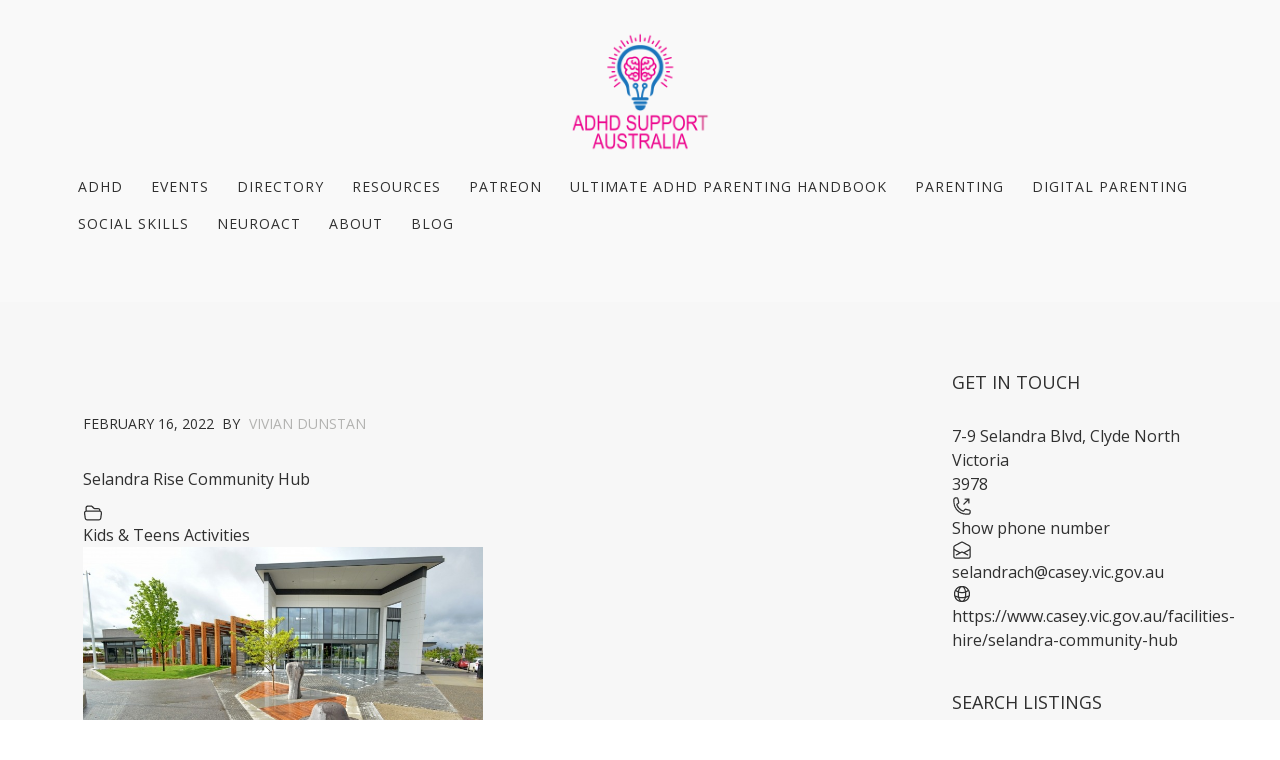

--- FILE ---
content_type: text/html; charset=UTF-8
request_url: https://www.adhdsupportaustralia.com.au/adhd-listings/selandra-rise-community-hub/
body_size: 21498
content:
<!DOCTYPE html>
<html lang="en-AU">
<head>
<meta http-equiv="Content-Type" content="text/html; charset=UTF-8" />



<!-- Mobile Devices Viewport Resset-->
<meta name="viewport" content="width=device-width, initial-scale=1.0, maximum-scale=1">
<meta name="apple-mobile-web-app-capable" content="yes">
<!-- <meta name="viewport" content="initial-scale=1.0, user-scalable=1" /> -->





<link rel="alternate" type="application/rss+xml" title="ADHD Support Australia RSS" href="https://www.adhdsupportaustralia.com.au/feed/" />
<link rel="pingback" href="https://www.adhdsupportaustralia.com.au/xmlrpc.php" />

<!--[if lt IE 9]>
<script src="https://www.adhdsupportaustralia.com.au/wp-content/themes/thestory/js/html5shiv.js"></script>
<![endif]-->

<script>var et_site_url='https://www.adhdsupportaustralia.com.au';var et_post_id='7875';function et_core_page_resource_fallback(a,b){"undefined"===typeof b&&(b=a.sheet.cssRules&&0===a.sheet.cssRules.length);b&&(a.onerror=null,a.onload=null,a.href?a.href=et_site_url+"/?et_core_page_resource="+a.id+et_post_id:a.src&&(a.src=et_site_url+"/?et_core_page_resource="+a.id+et_post_id))}
</script><meta name='robots' content='index, follow, max-image-preview:large, max-snippet:-1, max-video-preview:-1' />

	<!-- This site is optimized with the Yoast SEO plugin v26.7 - https://yoast.com/wordpress/plugins/seo/ -->
	<title>Selandra Rise Community Hub -</title>
	<meta name="description" content="Community is at the heart of everything we do to create a welcoming, engaging facility that allows people to connect, belong, learn and play." />
	<link rel="canonical" href="https://www.adhdsupportaustralia.com.au/adhd-listings/selandra-rise-community-hub/" />
	<meta property="og:locale" content="en_US" />
	<meta property="og:type" content="article" />
	<meta property="og:title" content="Selandra Rise Community Hub -" />
	<meta property="og:description" content="Community is at the heart of everything we do to create a welcoming, engaging facility that allows people to connect, belong, learn and play." />
	<meta property="og:url" content="https://www.adhdsupportaustralia.com.au/adhd-listings/selandra-rise-community-hub/" />
	<meta property="og:site_name" content="ADHD Support Australia" />
	<meta property="og:image" content="https://www.adhdsupportaustralia.com.au/wp-content/uploads/2022/02/Selandra-Rise-Community-hub.jpg" />
	<meta name="twitter:card" content="summary_large_image" />
	<meta name="twitter:label1" content="Est. reading time" />
	<meta name="twitter:data1" content="1 minute" />
	<script type="application/ld+json" class="yoast-schema-graph">{"@context":"https://schema.org","@graph":[{"@type":"WebPage","@id":"https://www.adhdsupportaustralia.com.au/adhd-listings/selandra-rise-community-hub/","url":"https://www.adhdsupportaustralia.com.au/adhd-listings/selandra-rise-community-hub/","name":"Selandra Rise Community Hub -","isPartOf":{"@id":"https://www.adhdsupportaustralia.com.au/#website"},"primaryImageOfPage":{"@id":"https://www.adhdsupportaustralia.com.au/adhd-listings/selandra-rise-community-hub/#primaryimage"},"image":{"@id":"https://www.adhdsupportaustralia.com.au/adhd-listings/selandra-rise-community-hub/#primaryimage"},"thumbnailUrl":"https://www.adhdsupportaustralia.com.au/wp-content/uploads/2022/02/Selandra-Rise-Community-hub.jpg","datePublished":"2022-02-15T13:07:59+00:00","description":"Community is at the heart of everything we do to create a welcoming, engaging facility that allows people to connect, belong, learn and play.","breadcrumb":{"@id":"https://www.adhdsupportaustralia.com.au/adhd-listings/selandra-rise-community-hub/#breadcrumb"},"inLanguage":"en-AU","potentialAction":[{"@type":"ReadAction","target":["https://www.adhdsupportaustralia.com.au/adhd-listings/selandra-rise-community-hub/"]}]},{"@type":"ImageObject","inLanguage":"en-AU","@id":"https://www.adhdsupportaustralia.com.au/adhd-listings/selandra-rise-community-hub/#primaryimage","url":"https://www.adhdsupportaustralia.com.au/wp-content/uploads/2022/02/Selandra-Rise-Community-hub.jpg","contentUrl":"https://www.adhdsupportaustralia.com.au/wp-content/uploads/2022/02/Selandra-Rise-Community-hub.jpg","width":769,"height":486},{"@type":"BreadcrumbList","@id":"https://www.adhdsupportaustralia.com.au/adhd-listings/selandra-rise-community-hub/#breadcrumb","itemListElement":[{"@type":"ListItem","position":1,"name":"Home","item":"https://www.adhdsupportaustralia.com.au/"},{"@type":"ListItem","position":2,"name":"Listings","item":"https://www.adhdsupportaustralia.com.au/adhd-listings/"},{"@type":"ListItem","position":3,"name":"Selandra Rise Community Hub"}]},{"@type":"WebSite","@id":"https://www.adhdsupportaustralia.com.au/#website","url":"https://www.adhdsupportaustralia.com.au/","name":"ADHD Support Australia","description":"An Australian support group for parents of children and teens with ADHD","potentialAction":[{"@type":"SearchAction","target":{"@type":"EntryPoint","urlTemplate":"https://www.adhdsupportaustralia.com.au/?s={search_term_string}"},"query-input":{"@type":"PropertyValueSpecification","valueRequired":true,"valueName":"search_term_string"}}],"inLanguage":"en-AU"}]}</script>
	<!-- / Yoast SEO plugin. -->


<link rel='dns-prefetch' href='//maps.googleapis.com' />
<link rel='dns-prefetch' href='//www.youtube.com' />
<link rel='dns-prefetch' href='//www.googletagmanager.com' />
<link rel='dns-prefetch' href='//fonts.googleapis.com' />
<link rel="alternate" type="application/rss+xml" title="ADHD Support Australia &raquo; Feed" href="https://www.adhdsupportaustralia.com.au/feed/" />
<link rel="alternate" type="application/rss+xml" title="ADHD Support Australia &raquo; Comments Feed" href="https://www.adhdsupportaustralia.com.au/comments/feed/" />
<link rel="alternate" type="text/calendar" title="ADHD Support Australia &raquo; iCal Feed" href="https://www.adhdsupportaustralia.com.au/events/?ical=1" />
<link rel="alternate" title="oEmbed (JSON)" type="application/json+oembed" href="https://www.adhdsupportaustralia.com.au/wp-json/oembed/1.0/embed?url=https%3A%2F%2Fwww.adhdsupportaustralia.com.au%2Fadhd-listings%2Fselandra-rise-community-hub%2F" />
<link rel="alternate" title="oEmbed (XML)" type="text/xml+oembed" href="https://www.adhdsupportaustralia.com.au/wp-json/oembed/1.0/embed?url=https%3A%2F%2Fwww.adhdsupportaustralia.com.au%2Fadhd-listings%2Fselandra-rise-community-hub%2F&#038;format=xml" />
<style id='wp-img-auto-sizes-contain-inline-css' type='text/css'>
img:is([sizes=auto i],[sizes^="auto," i]){contain-intrinsic-size:3000px 1500px}
/*# sourceURL=wp-img-auto-sizes-contain-inline-css */
</style>
<style id='wp-emoji-styles-inline-css' type='text/css'>

	img.wp-smiley, img.emoji {
		display: inline !important;
		border: none !important;
		box-shadow: none !important;
		height: 1em !important;
		width: 1em !important;
		margin: 0 0.07em !important;
		vertical-align: -0.1em !important;
		background: none !important;
		padding: 0 !important;
	}
/*# sourceURL=wp-emoji-styles-inline-css */
</style>
<link rel='stylesheet' id='wp-block-library-css' href='https://www.adhdsupportaustralia.com.au/wp-includes/css/dist/block-library/style.min.css?ver=6.9' type='text/css' media='all' />
<style id='classic-theme-styles-inline-css' type='text/css'>
/*! This file is auto-generated */
.wp-block-button__link{color:#fff;background-color:#32373c;border-radius:9999px;box-shadow:none;text-decoration:none;padding:calc(.667em + 2px) calc(1.333em + 2px);font-size:1.125em}.wp-block-file__button{background:#32373c;color:#fff;text-decoration:none}
/*# sourceURL=/wp-includes/css/classic-themes.min.css */
</style>
<link rel='stylesheet' id='wpda_countdown_gutenberg_css-css' href='https://www.adhdsupportaustralia.com.au/wp-content/plugins/widget-countdown/includes/gutenberg/style.css?ver=6.9' type='text/css' media='all' />
<style id='global-styles-inline-css' type='text/css'>
:root{--wp--preset--aspect-ratio--square: 1;--wp--preset--aspect-ratio--4-3: 4/3;--wp--preset--aspect-ratio--3-4: 3/4;--wp--preset--aspect-ratio--3-2: 3/2;--wp--preset--aspect-ratio--2-3: 2/3;--wp--preset--aspect-ratio--16-9: 16/9;--wp--preset--aspect-ratio--9-16: 9/16;--wp--preset--color--black: #000000;--wp--preset--color--cyan-bluish-gray: #abb8c3;--wp--preset--color--white: #ffffff;--wp--preset--color--pale-pink: #f78da7;--wp--preset--color--vivid-red: #cf2e2e;--wp--preset--color--luminous-vivid-orange: #ff6900;--wp--preset--color--luminous-vivid-amber: #fcb900;--wp--preset--color--light-green-cyan: #7bdcb5;--wp--preset--color--vivid-green-cyan: #00d084;--wp--preset--color--pale-cyan-blue: #8ed1fc;--wp--preset--color--vivid-cyan-blue: #0693e3;--wp--preset--color--vivid-purple: #9b51e0;--wp--preset--gradient--vivid-cyan-blue-to-vivid-purple: linear-gradient(135deg,rgb(6,147,227) 0%,rgb(155,81,224) 100%);--wp--preset--gradient--light-green-cyan-to-vivid-green-cyan: linear-gradient(135deg,rgb(122,220,180) 0%,rgb(0,208,130) 100%);--wp--preset--gradient--luminous-vivid-amber-to-luminous-vivid-orange: linear-gradient(135deg,rgb(252,185,0) 0%,rgb(255,105,0) 100%);--wp--preset--gradient--luminous-vivid-orange-to-vivid-red: linear-gradient(135deg,rgb(255,105,0) 0%,rgb(207,46,46) 100%);--wp--preset--gradient--very-light-gray-to-cyan-bluish-gray: linear-gradient(135deg,rgb(238,238,238) 0%,rgb(169,184,195) 100%);--wp--preset--gradient--cool-to-warm-spectrum: linear-gradient(135deg,rgb(74,234,220) 0%,rgb(151,120,209) 20%,rgb(207,42,186) 40%,rgb(238,44,130) 60%,rgb(251,105,98) 80%,rgb(254,248,76) 100%);--wp--preset--gradient--blush-light-purple: linear-gradient(135deg,rgb(255,206,236) 0%,rgb(152,150,240) 100%);--wp--preset--gradient--blush-bordeaux: linear-gradient(135deg,rgb(254,205,165) 0%,rgb(254,45,45) 50%,rgb(107,0,62) 100%);--wp--preset--gradient--luminous-dusk: linear-gradient(135deg,rgb(255,203,112) 0%,rgb(199,81,192) 50%,rgb(65,88,208) 100%);--wp--preset--gradient--pale-ocean: linear-gradient(135deg,rgb(255,245,203) 0%,rgb(182,227,212) 50%,rgb(51,167,181) 100%);--wp--preset--gradient--electric-grass: linear-gradient(135deg,rgb(202,248,128) 0%,rgb(113,206,126) 100%);--wp--preset--gradient--midnight: linear-gradient(135deg,rgb(2,3,129) 0%,rgb(40,116,252) 100%);--wp--preset--font-size--small: 13px;--wp--preset--font-size--medium: 20px;--wp--preset--font-size--large: 36px;--wp--preset--font-size--x-large: 42px;--wp--preset--spacing--20: 0.44rem;--wp--preset--spacing--30: 0.67rem;--wp--preset--spacing--40: 1rem;--wp--preset--spacing--50: 1.5rem;--wp--preset--spacing--60: 2.25rem;--wp--preset--spacing--70: 3.38rem;--wp--preset--spacing--80: 5.06rem;--wp--preset--shadow--natural: 6px 6px 9px rgba(0, 0, 0, 0.2);--wp--preset--shadow--deep: 12px 12px 50px rgba(0, 0, 0, 0.4);--wp--preset--shadow--sharp: 6px 6px 0px rgba(0, 0, 0, 0.2);--wp--preset--shadow--outlined: 6px 6px 0px -3px rgb(255, 255, 255), 6px 6px rgb(0, 0, 0);--wp--preset--shadow--crisp: 6px 6px 0px rgb(0, 0, 0);}:where(.is-layout-flex){gap: 0.5em;}:where(.is-layout-grid){gap: 0.5em;}body .is-layout-flex{display: flex;}.is-layout-flex{flex-wrap: wrap;align-items: center;}.is-layout-flex > :is(*, div){margin: 0;}body .is-layout-grid{display: grid;}.is-layout-grid > :is(*, div){margin: 0;}:where(.wp-block-columns.is-layout-flex){gap: 2em;}:where(.wp-block-columns.is-layout-grid){gap: 2em;}:where(.wp-block-post-template.is-layout-flex){gap: 1.25em;}:where(.wp-block-post-template.is-layout-grid){gap: 1.25em;}.has-black-color{color: var(--wp--preset--color--black) !important;}.has-cyan-bluish-gray-color{color: var(--wp--preset--color--cyan-bluish-gray) !important;}.has-white-color{color: var(--wp--preset--color--white) !important;}.has-pale-pink-color{color: var(--wp--preset--color--pale-pink) !important;}.has-vivid-red-color{color: var(--wp--preset--color--vivid-red) !important;}.has-luminous-vivid-orange-color{color: var(--wp--preset--color--luminous-vivid-orange) !important;}.has-luminous-vivid-amber-color{color: var(--wp--preset--color--luminous-vivid-amber) !important;}.has-light-green-cyan-color{color: var(--wp--preset--color--light-green-cyan) !important;}.has-vivid-green-cyan-color{color: var(--wp--preset--color--vivid-green-cyan) !important;}.has-pale-cyan-blue-color{color: var(--wp--preset--color--pale-cyan-blue) !important;}.has-vivid-cyan-blue-color{color: var(--wp--preset--color--vivid-cyan-blue) !important;}.has-vivid-purple-color{color: var(--wp--preset--color--vivid-purple) !important;}.has-black-background-color{background-color: var(--wp--preset--color--black) !important;}.has-cyan-bluish-gray-background-color{background-color: var(--wp--preset--color--cyan-bluish-gray) !important;}.has-white-background-color{background-color: var(--wp--preset--color--white) !important;}.has-pale-pink-background-color{background-color: var(--wp--preset--color--pale-pink) !important;}.has-vivid-red-background-color{background-color: var(--wp--preset--color--vivid-red) !important;}.has-luminous-vivid-orange-background-color{background-color: var(--wp--preset--color--luminous-vivid-orange) !important;}.has-luminous-vivid-amber-background-color{background-color: var(--wp--preset--color--luminous-vivid-amber) !important;}.has-light-green-cyan-background-color{background-color: var(--wp--preset--color--light-green-cyan) !important;}.has-vivid-green-cyan-background-color{background-color: var(--wp--preset--color--vivid-green-cyan) !important;}.has-pale-cyan-blue-background-color{background-color: var(--wp--preset--color--pale-cyan-blue) !important;}.has-vivid-cyan-blue-background-color{background-color: var(--wp--preset--color--vivid-cyan-blue) !important;}.has-vivid-purple-background-color{background-color: var(--wp--preset--color--vivid-purple) !important;}.has-black-border-color{border-color: var(--wp--preset--color--black) !important;}.has-cyan-bluish-gray-border-color{border-color: var(--wp--preset--color--cyan-bluish-gray) !important;}.has-white-border-color{border-color: var(--wp--preset--color--white) !important;}.has-pale-pink-border-color{border-color: var(--wp--preset--color--pale-pink) !important;}.has-vivid-red-border-color{border-color: var(--wp--preset--color--vivid-red) !important;}.has-luminous-vivid-orange-border-color{border-color: var(--wp--preset--color--luminous-vivid-orange) !important;}.has-luminous-vivid-amber-border-color{border-color: var(--wp--preset--color--luminous-vivid-amber) !important;}.has-light-green-cyan-border-color{border-color: var(--wp--preset--color--light-green-cyan) !important;}.has-vivid-green-cyan-border-color{border-color: var(--wp--preset--color--vivid-green-cyan) !important;}.has-pale-cyan-blue-border-color{border-color: var(--wp--preset--color--pale-cyan-blue) !important;}.has-vivid-cyan-blue-border-color{border-color: var(--wp--preset--color--vivid-cyan-blue) !important;}.has-vivid-purple-border-color{border-color: var(--wp--preset--color--vivid-purple) !important;}.has-vivid-cyan-blue-to-vivid-purple-gradient-background{background: var(--wp--preset--gradient--vivid-cyan-blue-to-vivid-purple) !important;}.has-light-green-cyan-to-vivid-green-cyan-gradient-background{background: var(--wp--preset--gradient--light-green-cyan-to-vivid-green-cyan) !important;}.has-luminous-vivid-amber-to-luminous-vivid-orange-gradient-background{background: var(--wp--preset--gradient--luminous-vivid-amber-to-luminous-vivid-orange) !important;}.has-luminous-vivid-orange-to-vivid-red-gradient-background{background: var(--wp--preset--gradient--luminous-vivid-orange-to-vivid-red) !important;}.has-very-light-gray-to-cyan-bluish-gray-gradient-background{background: var(--wp--preset--gradient--very-light-gray-to-cyan-bluish-gray) !important;}.has-cool-to-warm-spectrum-gradient-background{background: var(--wp--preset--gradient--cool-to-warm-spectrum) !important;}.has-blush-light-purple-gradient-background{background: var(--wp--preset--gradient--blush-light-purple) !important;}.has-blush-bordeaux-gradient-background{background: var(--wp--preset--gradient--blush-bordeaux) !important;}.has-luminous-dusk-gradient-background{background: var(--wp--preset--gradient--luminous-dusk) !important;}.has-pale-ocean-gradient-background{background: var(--wp--preset--gradient--pale-ocean) !important;}.has-electric-grass-gradient-background{background: var(--wp--preset--gradient--electric-grass) !important;}.has-midnight-gradient-background{background: var(--wp--preset--gradient--midnight) !important;}.has-small-font-size{font-size: var(--wp--preset--font-size--small) !important;}.has-medium-font-size{font-size: var(--wp--preset--font-size--medium) !important;}.has-large-font-size{font-size: var(--wp--preset--font-size--large) !important;}.has-x-large-font-size{font-size: var(--wp--preset--font-size--x-large) !important;}
:where(.wp-block-post-template.is-layout-flex){gap: 1.25em;}:where(.wp-block-post-template.is-layout-grid){gap: 1.25em;}
:where(.wp-block-term-template.is-layout-flex){gap: 1.25em;}:where(.wp-block-term-template.is-layout-grid){gap: 1.25em;}
:where(.wp-block-columns.is-layout-flex){gap: 2em;}:where(.wp-block-columns.is-layout-grid){gap: 2em;}
:root :where(.wp-block-pullquote){font-size: 1.5em;line-height: 1.6;}
/*# sourceURL=global-styles-inline-css */
</style>
<link rel='stylesheet' id='advanced-classifieds-and-directory-pro-slick-css' href='https://www.adhdsupportaustralia.com.au/wp-content/plugins/advanced-classifieds-and-directory-pro/vendor/slick/slick.css?ver=1.6.0' type='text/css' media='all' />
<link rel='stylesheet' id='advanced-classifieds-and-directory-pro-magnific-popup-css' href='https://www.adhdsupportaustralia.com.au/wp-content/plugins/advanced-classifieds-and-directory-pro/vendor/magnific-popup/magnific-popup.css?ver=1.1.0' type='text/css' media='all' />
<link rel='stylesheet' id='advanced-classifieds-and-directory-pro-css' href='https://www.adhdsupportaustralia.com.au/wp-content/plugins/advanced-classifieds-and-directory-pro/public/assets/css/style.min.css?ver=3.3.0' type='text/css' media='all' />
<link rel='stylesheet' id='wpsm_ac-font-awesome-front-css' href='https://www.adhdsupportaustralia.com.au/wp-content/plugins/responsive-accordion-and-collapse/css/font-awesome/css/font-awesome.min.css?ver=6.9' type='text/css' media='all' />
<link rel='stylesheet' id='wpsm_ac_bootstrap-front-css' href='https://www.adhdsupportaustralia.com.au/wp-content/plugins/responsive-accordion-and-collapse/css/bootstrap-front.css?ver=6.9' type='text/css' media='all' />
<link rel='stylesheet' id='tribe-events-v2-single-skeleton-css' href='https://www.adhdsupportaustralia.com.au/wp-content/plugins/the-events-calendar/build/css/tribe-events-single-skeleton.css?ver=6.15.13.1' type='text/css' media='all' />
<link rel='stylesheet' id='tribe-events-v2-single-skeleton-full-css' href='https://www.adhdsupportaustralia.com.au/wp-content/plugins/the-events-calendar/build/css/tribe-events-single-full.css?ver=6.15.13.1' type='text/css' media='all' />
<link rel='stylesheet' id='tec-events-elementor-widgets-base-styles-css' href='https://www.adhdsupportaustralia.com.au/wp-content/plugins/the-events-calendar/build/css/integrations/plugins/elementor/widgets/widget-base.css?ver=6.15.13.1' type='text/css' media='all' />
<link rel='stylesheet' id='et_monarch-css-css' href='https://www.adhdsupportaustralia.com.au/wp-content/plugins/monarch/css/style.css?ver=1.4.14' type='text/css' media='all' />
<link rel='stylesheet' id='et-gf-open-sans-css' href='https://fonts.googleapis.com/css?family=Open+Sans%3A400%2C700&#038;ver=1.3.12' type='text/css' media='all' />
<link rel='stylesheet' id='pexeto-font-0-css' href='https://fonts.googleapis.com/css?family=Open+Sans%3A300&#038;ver=6.9' type='text/css' media='all' />
<link rel='stylesheet' id='pexeto-pretty-photo-css' href='https://www.adhdsupportaustralia.com.au/wp-content/themes/thestory/css/prettyPhoto.css?ver=1.9.14' type='text/css' media='all' />
<link rel='stylesheet' id='pexeto-stylesheet-css' href='https://www.adhdsupportaustralia.com.au/wp-content/themes/thestory-child/style.css?ver=1.9.14' type='text/css' media='all' />
<style id='pexeto-stylesheet-inline-css' type='text/css'>
button, .button , input[type="submit"], input[type="button"], 
								#submit, .left-arrow:hover,.right-arrow:hover, .ps-left-arrow:hover, 
								.ps-right-arrow:hover, .cs-arrows:hover,.nivo-nextNav:hover, .nivo-prevNav:hover,
								.scroll-to-top:hover, .services-icon .img-container, .services-thumbnail h3:after,
								.pg-pagination a.current, .pg-pagination a:hover, #content-container .wp-pagenavi span.current, 
								#content-container .wp-pagenavi a:hover, #blog-pagination a:hover,
								.pg-item h2:after, .pc-item h2:after, .ps-icon, .ps-left-arrow:hover, .ps-right-arrow:hover,
								.pc-next:hover, .pc-prev:hover, .pc-wrapper .icon-circle, .pg-item .icon-circle, .qg-img .icon-circle,
								.ts-arrow:hover, .section-light .section-title:before, .section-light2 .section-title:after,
								.section-light-bg .section-title:after, .section-dark .section-title:after,
								.woocommerce .widget_price_filter .ui-slider .ui-slider-range,
								.woocommerce-page .widget_price_filter .ui-slider .ui-slider-range, 
								.controlArrow.prev:hover,.controlArrow.next:hover, .pex-woo-cart-num,
								.woocommerce span.onsale, .woocommerce-page span.onsale.woocommerce nav.woocommerce-pagination ul li span.current, .woocommerce-page nav.woocommerce-pagination ul li span.current,
								.woocommerce #content nav.woocommerce-pagination ul li span.current, .woocommerce-page #content nav.woocommerce-pagination ul li span.current,
								.woocommerce #content nav.woocommerce-pagination ul li span.current, .woocommerce-page #content nav.woocommerce-pagination ul li span.current,
								.woocommerce nav.woocommerce-pagination ul li a:hover, .woocommerce-page nav.woocommerce-pagination ul li a:hover,
								.woocommerce #content nav.woocommerce-pagination ul li a:hover, .woocommerce-page #content nav.woocommerce-pagination ul li a:hover,
								.woocommerce nav.woocommerce-pagination ul li a:focus, .woocommerce-page nav.woocommerce-pagination ul li a:focus,
								.woocommerce #content nav.woocommerce-pagination ul li a:focus, .woocommerce-page #content nav.woocommerce-pagination ul li a:focus,
								.pt-highlight .pt-title{background-color:#d9418e;}a, a:hover, .post-info a:hover, .read-more, .footer-widgets a:hover, .comment-info .reply,
								.comment-info .reply a, .comment-info, .post-title a:hover, .post-tags a, .format-aside aside a:hover,
								.testimonials-details a, .lp-title a:hover, .woocommerce .star-rating, .woocommerce-page .star-rating,
								.woocommerce .star-rating:before, .woocommerce-page .star-rating:before, .tabs .current a,
								#wp-calendar tbody td a, .widget_nav_menu li.current-menu-item > a, .archive-page a:hover, .woocommerce-MyAccount-navigation li.is-active a{color:#d9418e;}.accordion-title.current, .read-more, .bypostauthor, .sticky,
								.pg-cat-filter a.current{border-color:#d9418e;}.pg-element-loading .icon-circle:after{border-top-color:#d9418e;}body.boxed-layout{background-color:#dddddd;}.header-wrapper, .pg-navigation, .mobile.page-template-template-fullscreen-slider-php #header, .mobile.page-template-template-fullscreen-slider-php .header-wrapper{background-color:#ffffff;}.page-title h1, #menu>ul>li>a, #menu>div>ul>li>a, .page-subtitle, 
								.icon-basket:before, .pex-woo-cart-btn:before, .pg-cat-filter a,
								.ps-nav-text, .ps-back-text, .mob-nav-btn, .pg-filter-btn{color:#303030;}.page-title h1:after, .nav-menu > ul > li > a:after, 
								.nav-menu > div.menu-ul > ul > li > a:after, .ps-new-loading span{background-color:#303030;}.dark-header #header{background-color:rgba(247,247,247,0.7);}.fixed-header-scroll #header{background-color:rgba(247,247,247,0.95);}.nav-menu li.mega-menu-item > ul, .nav-menu ul ul li{background-color:#f7f7f7;}.mob-nav-menu{background-color:rgba(247,247,247,0.96);}.nav-menu ul ul li a, .nav-menu ul .current-menu-item ul a,
							.nav-menu li:hover ul a, .nav-menu .current-menu-parent ul a, .nav-menu .current-menu-ancestor ul a,
							.nav-menu ul ul li:hover a, .nav-menu .mega-menu-item > ul > li > a:hover, .mob-nav-menu ul li a,
							.mob-nav-arrow{color:#303030;}#footer, #footer input[type=text], #footer input[type=password], 
								#footer textarea, #footer input[type=search]{background-color:#f1f1ef;}#footer, .footer-box, #footer .footer-widgets .lp-post-info a,
							.footer-box ul li a, .footer-box ul li a:hover, .footer-widgets .lp-title a,
							#footer input[type=text], #footer input[type=password], 
								#footer textarea, #footer input[type=search], .footer-widgets a{color:#303030;}.footer-box .title{color:#303030;}#footer-cta h5, .footer-cta-disc p{color:#303030;}.footer-bottom{background-color:#dddddd;}.copyrights, .footer-nav li a{color:#303030;}.content, .services-title-box, .post, .tabs .current a, .page-template-template-full-custom-php .page-wrapper,
								.content-box, .avatar, .comment-box, .search-results .post-content,
								.pg-info, .ps-wrapper, .content input[type="text"], .post-info, .comment-date,
								.content input[type="password"], .content textarea, .contact-captcha-container,
								.pg-categories, .pg-pagination a, #content-container .wp-pagenavi a, 
								#content-container .wp-pagenavi span, #blog-pagination a, .woocommerce-page #content-container a.button.add_to_cart_button:before,
								.ps-categories, .archive-page a, .woocommerce-MyAccount-navigation li a{color:#303030;}.woocommerce #content-container a.button.add_to_cart_button, .woocommerce-page #content-container a.button.add_to_cart_button{border-color:#303030;}.content h1,.content h2,.content h3,.content h4,.content h5,
							.content h6, h1.page-heading, .post h1, 
							h2.post-title a, .content-box h2, #portfolio-categories ul li,
							.item-desc h4 a, .item-desc h4, .content table th, 
							.post-title, .archive-page h2, .page-heading, .ps-title,
							.tabs a {color:#303030;}.pt-price-box, .pt-price, .tabs-container > ul li a, .accordion-title, .recaptcha-input-wrap,
								.post-tags a, .ps-loading, .woocommerce #payment, .woocommerce-page #payment,
								.pt-price-box, .pexeto-related-posts .rp-no-header h3{color:#303030;}blockquote, .content input[type=text], .content input[type=password], 
							.content textarea, .content input[type=search], .content table th, .content table tr,
							.content table thead, .content .table-bordered, .tabs-container > ul,
							.tabs .current a, .tabs-container .panes, .accordion-title, .avatar,
							.contact-captcha-container, .recaptcha-input-wrap, .pc-header, .rp-list ul, 
							.rp-list li, .archive-page ul, .page-heading, .woocommerce #payment div.form-row, 
							.woocommerce-page #payment div.form-row, .woocommerce #reviews #comments ol.commentlist li .comment-text, 
							.woocommerce-page #reviews #comments ol.commentlist li .comment-text,
							.woocommerce-tabs #commentform textarea, .woocommerce-MyAccount-navigation li{border-color:#dddddd;}.sidebar, .sidebar a, .widget_categories li a, .widget_nav_menu li a, 
								.widget_archive li a, .widget_links li a, .widget_recent_entries li a, 
								.widget_links li a, .widget_pages li a, .widget_recent_entries li a, 
								.recentcomments, .widget_meta li a, .sidebar input[type=text], .sidebar input[type=password], 
								.sidebar textarea, .sidebar input[type=search], .sidebar-box .recentcomments a,
								.comment-form, .comment-form input[type=text], .comment-form textarea,
								.pg-cat-filter a, .pg-cat-filter a.current, .pg-cat-filter li:after,
								.ps-nav-text, .ps-icon, .product-categories li a, .woocommerce ul.cart_list li a, .woocommerce-page ul.cart_list li a, 
								.woocommerce ul.product_list_widget li a, .woocommerce-page ul.product_list_widget li a,
								.woocommerce .woocommerce-result-count, .woocommerce-page .woocommerce-result-count{color:#303030;}.sidebar h1,.sidebar h2,.sidebar h3,.sidebar h4,.sidebar h5,
								.sidebar h6, .sidebar h1 a,.sidebar h2 a,.sidebar h3 a,.sidebar h4 a,.sidebar h5 a,
								.sidebar h6 a, .sidebar-post-wrapper h6 a, #comments h3, #portfolio-slider .pc-header h4,
								#comments h4, #portfolio-gallery .pc-header h4, .tax-product_cat.woocommerce .content-box>h1,
								.tax-product_tag.woocommerce .content-box>h1{color:#303030;}.sidebar blockquote, .sidebar input[type=text], .sidebar input[type=password], 
								.sidebar textarea, .sidebar input[type=search], .sidebar table th, .sidebar table tr,
								.sidebar table thead, .sidebar .table-bordered, .lp-wrapper, .widget_categories li, 
								.widget_nav_menu li, .widget_archive li, .widget_links li, .widget_recent_entries li, 
								.widget_pages li, #recentcomments li, .widget_meta li, .widget_rss li,
								.comment-form input[type=text], .comment-form textarea, .comments-titile, #reply-title,
								#portfolio-slider .pc-header, #wp-calendar caption, #portfolio-gallery .pc-header,
								.widget_nav_menu ul ul li, .widget_categories ul ul li, .widget_nav_menu ul ul, 
								.widget_categories ul ul, .sidebar .product-categories li,  .sidebar ul.product_list_widget li{border-color:#dddddd;}#logo-container img{width:140px; }h1,h2,h3,h4,h5,h6,.pt-price{font-family:'Open Sans', sans-serif;;}body{font-family:'Open Sans', sans-serif;;font-size:16px;}body, #footer, .sidebar-box, .services-box, .ps-content, .page-masonry .post, .services-title-box{font-size:16px;}#menu ul li a{font-family:'Open Sans', sans-serif;;font-size:14px;}.page-title h1{font-family:'Open Sans', sans-serif;;font-size:36px;font-weight:normal;}.sidebar-box .title, .footer-box .title{font-family:'Open Sans', sans-serif;;font-size:18px;font-weight:normal;}.pg-categories, .pg-cat-filter a, .page-subtitle, .post-info,.read-more, .ps-categories, .ps-nav-text, .ps-back-text{font-family:'Open Sans', sans-serif;;letter-spacing:normal;}.pg-categories, .pg-cat-filter a, .page-subtitle, .post-info,.read-more, .ps-categories, .ps-nav-text, .ps-back-text{font-size:14px;}.pg-item h2, .ps-title, #content-container .pc-item h2{font-family:'Open Sans', sans-serif;;font-size:18px;}.page-title-wrapper{min-height:460px; height:460px;}.large-header .page-title-wrapper{min-height:460px; height:460px;}.content-slider{padding-top:200px; padding-bottom:144px;}@media screen and (max-width: 1000px){.content-slider{padding-top:166px; padding-bottom:120px;}}
/*# sourceURL=pexeto-stylesheet-inline-css */
</style>
<script type="text/javascript" src="https://www.adhdsupportaustralia.com.au/wp-includes/js/jquery/jquery.min.js?ver=3.7.1" id="jquery-core-js"></script>
<script type="text/javascript" src="https://www.adhdsupportaustralia.com.au/wp-includes/js/jquery/jquery-migrate.min.js?ver=3.4.1" id="jquery-migrate-js"></script>

<!-- Google tag (gtag.js) snippet added by Site Kit -->
<!-- Google Analytics snippet added by Site Kit -->
<script type="text/javascript" src="https://www.googletagmanager.com/gtag/js?id=GT-NCGVHMP" id="google_gtagjs-js" async></script>
<script type="text/javascript" id="google_gtagjs-js-after">
/* <![CDATA[ */
window.dataLayer = window.dataLayer || [];function gtag(){dataLayer.push(arguments);}
gtag("set","linker",{"domains":["www.adhdsupportaustralia.com.au"]});
gtag("js", new Date());
gtag("set", "developer_id.dZTNiMT", true);
gtag("config", "GT-NCGVHMP");
//# sourceURL=google_gtagjs-js-after
/* ]]> */
</script>
<link rel="https://api.w.org/" href="https://www.adhdsupportaustralia.com.au/wp-json/" /><link rel="EditURI" type="application/rsd+xml" title="RSD" href="https://www.adhdsupportaustralia.com.au/xmlrpc.php?rsd" />
<meta name="generator" content="WordPress 6.9" />
<link rel='shortlink' href='https://www.adhdsupportaustralia.com.au/?p=7875' />
<meta name="generator" content="Site Kit by Google 1.168.0" /><meta name="tec-api-version" content="v1"><meta name="tec-api-origin" content="https://www.adhdsupportaustralia.com.au"><link rel="alternate" href="https://www.adhdsupportaustralia.com.au/wp-json/tribe/events/v1/" /><link rel="preload" href="https://www.adhdsupportaustralia.com.au/wp-content/plugins/bloom/core/admin/fonts/modules.ttf" as="font" crossorigin="anonymous"><link rel="apple-touch-icon" sizes="180x180" href="/wp-content/uploads/fbrfg/apple-touch-icon.png">
<link rel="icon" type="image/png" sizes="32x32" href="/wp-content/uploads/fbrfg/favicon-32x32.png">
<link rel="icon" type="image/png" sizes="16x16" href="/wp-content/uploads/fbrfg/favicon-16x16.png">
<link rel="manifest" href="/wp-content/uploads/fbrfg/site.webmanifest">
<link rel="mask-icon" href="/wp-content/uploads/fbrfg/safari-pinned-tab.svg" color="#e9168c">
<link rel="shortcut icon" href="/wp-content/uploads/fbrfg/favicon.ico">
<meta name="msapplication-TileColor" content="#ffffff">
<meta name="msapplication-config" content="/wp-content/uploads/fbrfg/browserconfig.xml">
<meta name="theme-color" content="#ffffff"><style type="text/css" id="et-social-custom-css">
				 .et_monarch .widget_monarchwidget .et_social_networks ul li, .et_monarch .widget_monarchwidget.et_social_circle li i { background: #dddddd !important; } .et_monarch .widget_monarchwidget.et_social_rounded .et_social_icons_container li:hover, .et_monarch .widget_monarchwidget.et_social_rectangle .et_social_icons_container li:hover, .et_monarch .widget_monarchwidget.et_social_circle .et_social_icons_container li:hover i.et_social_icon { background: #dddddd !important; } .et_monarch .widget_monarchwidget .et_social_icon, .et_monarch .widget_monarchwidget.et_social_networks .et_social_network_label, .et_monarch .widget_monarchwidget .et_social_sidebar_count { color: #303030; } .et_monarch .widget_monarchwidget .et_social_icons_container li:hover .et_social_icon, .et_monarch .widget_monarchwidget.et_social_networks .et_social_icons_container li:hover .et_social_network_label, .et_monarch .widget_monarchwidget .et_social_icons_container li:hover .et_social_sidebar_count { color: #606060 !important; } 
			</style><meta name="generator" content="Elementor 3.34.1; features: e_font_icon_svg, additional_custom_breakpoints; settings: css_print_method-external, google_font-enabled, font_display-swap">
			<style>
				.e-con.e-parent:nth-of-type(n+4):not(.e-lazyloaded):not(.e-no-lazyload),
				.e-con.e-parent:nth-of-type(n+4):not(.e-lazyloaded):not(.e-no-lazyload) * {
					background-image: none !important;
				}
				@media screen and (max-height: 1024px) {
					.e-con.e-parent:nth-of-type(n+3):not(.e-lazyloaded):not(.e-no-lazyload),
					.e-con.e-parent:nth-of-type(n+3):not(.e-lazyloaded):not(.e-no-lazyload) * {
						background-image: none !important;
					}
				}
				@media screen and (max-height: 640px) {
					.e-con.e-parent:nth-of-type(n+2):not(.e-lazyloaded):not(.e-no-lazyload),
					.e-con.e-parent:nth-of-type(n+2):not(.e-lazyloaded):not(.e-no-lazyload) * {
						background-image: none !important;
					}
				}
			</style>
					<!-- Facebook Pixel Code -->
		<script>
			var aepc_pixel = {"pixel_id":"741251664211057","user":{},"enable_advanced_events":"yes","fire_delay":"0","can_use_sku":"yes"},
				aepc_pixel_args = [],
				aepc_extend_args = function( args ) {
					if ( typeof args === 'undefined' ) {
						args = {};
					}

					for(var key in aepc_pixel_args)
						args[key] = aepc_pixel_args[key];

					return args;
				};

			// Extend args
			if ( 'yes' === aepc_pixel.enable_advanced_events ) {
				aepc_pixel_args.userAgent = navigator.userAgent;
				aepc_pixel_args.language = navigator.language;

				if ( document.referrer.indexOf( document.domain ) < 0 ) {
					aepc_pixel_args.referrer = document.referrer;
				}
			}

						!function(f,b,e,v,n,t,s){if(f.fbq)return;n=f.fbq=function(){n.callMethod?
				n.callMethod.apply(n,arguments):n.queue.push(arguments)};if(!f._fbq)f._fbq=n;
				n.push=n;n.loaded=!0;n.version='2.0';n.agent='dvpixelcaffeinewordpress';n.queue=[];t=b.createElement(e);t.async=!0;
				t.src=v;s=b.getElementsByTagName(e)[0];s.parentNode.insertBefore(t,s)}(window,
				document,'script','https://connect.facebook.net/en_US/fbevents.js');
			
						fbq('init', aepc_pixel.pixel_id, aepc_pixel.user);

							setTimeout( function() {
				fbq('track', "PageView", aepc_pixel_args);
			}, aepc_pixel.fire_delay * 1000 );
					</script>
		<!-- End Facebook Pixel Code -->
				<style type="text/css" id="wp-custom-css">
			.section-boxed p {
	line-height: 24px;
}
div.et_social_networks {
	text-align: center;
}
.et_monarch .et_social_networks .et_social_icons_container {
	max-width: 240px;
	display: flex;
	margin: auto !important;
}
.et_social_icons_container a {
	margin-bottom: 20px !important;
}

/* logo width on mobile */
@media screen and (max-width: 1000px)   {
	  #logo-container a img {
			max-height: none;	
      width: 120px;
			margin-bottom: 0px;
	    margin-top:  -15px;
			margin-left: -24px;
	    padding-top: 5px;
			padding-left: 20px;
  }
}

/* drop down top border */
.nav-menu .sub-menu li:first-child, .nav-menu .children li:first-child {
    border-top: 6px solid #f7f7f7;
	border-radius: 2px;
}


/*header underline*/
.nav-menu > ul > li > a::after, .nav-menu > div.menu-ul > ul > li > a::after {
	display: none;
}

/*buttons*/
.button {
	background-color: #d7458e;
	color: #ffffff;
	font-weight: bold;
	font-size: 16px;
	padding-top: 14px;
	padding-bottom: 14px;
	padding-right: 18px;
	padding-left: 18px;
}


/* Mobile burger menu & nav menu wording*/
@media screen and (max-width: 1000px) {
  .mob-nav-btn {
		background-image: url(/wp-content/uploads/2023/05/adhd-burger-menu-50.png) !important;
	}
}
.mob-nav-btn {
    color: #303030 !important;
			 !important;
	font-size: 16px;

}

/* Hide the first image on adhd listings */
.type-acadp_listings .blog-post-img {
	display: none;
}

		</style>
		
</head>
<body data-rsssl=1 class="wp-singular acadp_listings-template-default single single-acadp_listings postid-7875 wp-theme-thestory wp-child-theme-thestory-child tribe-no-js et_bloom et_monarch no-slider dark-header icons-style-dark header-layout-center parallax-header elementor-default elementor-kit-11397">
<div id="main-container" >
	<div  class="page-wrapper" >
		<!--HEADER -->
				<div class="header-wrapper" >

				<header id="header">
			<div class="section-boxed section-header">
						<div id="logo-container">
								<a href="https://www.adhdsupportaustralia.com.au/"><img src="https://www.adhdsupportaustralia.com.au/wp-content/uploads/2019/01/adhd-support-australia-logo.png" alt="ADHD Support Australia" /></a>
			</div>	

			
			<div class="mobile-nav">
				<span class="mob-nav-btn">Menu</span>
			</div>
	 		<nav class="navigation-container">
				<div id="menu" class="nav-menu">
				<ul id="menu-main-header-menu" class="menu-ul"><li id="menu-item-2225" class="menu-item menu-item-type-custom menu-item-object-custom menu-item-has-children menu-item-2225"><a href="#">ADHD</a>
<ul class="sub-menu">
	<li id="menu-item-2434" class="menu-item menu-item-type-post_type menu-item-object-page menu-item-2434"><a href="https://www.adhdsupportaustralia.com.au/what-is-adhd/">What is ADHD?</a></li>
	<li id="menu-item-5364" class="menu-item menu-item-type-post_type menu-item-object-page menu-item-5364"><a href="https://www.adhdsupportaustralia.com.au/what-is-adhd/co-morbid-conditions/">Co-morbid Conditions</a></li>
	<li id="menu-item-5042" class="menu-item menu-item-type-post_type menu-item-object-page menu-item-5042"><a href="https://www.adhdsupportaustralia.com.au/what-is-adhd/adhd-anxiety/">ADHD &#038; Anxiety</a></li>
	<li id="menu-item-5043" class="menu-item menu-item-type-post_type menu-item-object-page menu-item-5043"><a href="https://www.adhdsupportaustralia.com.au/what-is-adhd/adhd-and-depression/">ADHD &#038; Depression</a></li>
	<li id="menu-item-2448" class="menu-item menu-item-type-post_type menu-item-object-page menu-item-2448"><a href="https://www.adhdsupportaustralia.com.au/what-is-adhd/conditions-that-mimic-adhd/">Conditions Mimicking ADHD</a></li>
	<li id="menu-item-4978" class="menu-item menu-item-type-post_type menu-item-object-page menu-item-4978"><a href="https://www.adhdsupportaustralia.com.au/what-is-adhd/adhd-diagnosis/">Getting a Diagnosis</a></li>
	<li id="menu-item-2250" class="menu-item menu-item-type-post_type menu-item-object-page menu-item-2250"><a href="https://www.adhdsupportaustralia.com.au/what-is-adhd/adhd-treament/">ADHD Treatments</a></li>
	<li id="menu-item-5368" class="menu-item menu-item-type-post_type menu-item-object-page menu-item-5368"><a href="https://www.adhdsupportaustralia.com.au/what-is-adhd/adult-adhd/">Adult ADHD</a></li>
</ul>
</li>
<li id="menu-item-6198" class="menu-item menu-item-type-custom menu-item-object-custom menu-item-6198"><a href="/events/">Events</a></li>
<li id="menu-item-2726" class="menu-item menu-item-type-post_type menu-item-object-page menu-item-2726"><a href="https://www.adhdsupportaustralia.com.au/search-adhd-directory/">Directory</a></li>
<li id="menu-item-2782" class="menu-item menu-item-type-custom menu-item-object-custom menu-item-has-children menu-item-2782"><a href="#">Resources</a>
<ul class="sub-menu">
	<li id="menu-item-4697" class="menu-item menu-item-type-post_type menu-item-object-page menu-item-4697"><a href="https://www.adhdsupportaustralia.com.au/adhd-products/">ADHD Products</a></li>
	<li id="menu-item-2822" class="menu-item menu-item-type-post_type menu-item-object-page menu-item-2822"><a href="https://www.adhdsupportaustralia.com.au/online-summits/">Online Summits</a></li>
	<li id="menu-item-2824" class="menu-item menu-item-type-post_type menu-item-object-page menu-item-2824"><a href="https://www.adhdsupportaustralia.com.au/low-tox-products/">Low Tox Products</a></li>
	<li id="menu-item-2823" class="menu-item menu-item-type-post_type menu-item-object-page menu-item-2823"><a href="https://www.adhdsupportaustralia.com.au/food-cooking/">Food &#038; Cooking</a></li>
	<li id="menu-item-11788" class="menu-item menu-item-type-post_type menu-item-object-page menu-item-11788"><a href="https://www.adhdsupportaustralia.com.au/gut-health/">Gut Health</a></li>
	<li id="menu-item-8994" class="menu-item menu-item-type-post_type menu-item-object-page menu-item-8994"><a href="https://www.adhdsupportaustralia.com.au/supplements/">Supplements</a></li>
	<li id="menu-item-10353" class="menu-item menu-item-type-post_type menu-item-object-page menu-item-10353"><a href="https://www.adhdsupportaustralia.com.au/tech-solutions/">Tech Solutions</a></li>
	<li id="menu-item-2785" class="menu-item menu-item-type-post_type menu-item-object-page menu-item-2785"><a href="https://www.adhdsupportaustralia.com.au/recommended-reading/">Recommended Reading</a></li>
	<li id="menu-item-4696" class="menu-item menu-item-type-post_type menu-item-object-page menu-item-4696"><a href="https://www.adhdsupportaustralia.com.au/recommended-programmes/">Recommended Programmes</a></li>
	<li id="menu-item-7779" class="menu-item menu-item-type-post_type menu-item-object-page menu-item-7779"><a href="https://www.adhdsupportaustralia.com.au/shop-to-support-us/">Shop to Support Us!</a></li>
</ul>
</li>
<li id="menu-item-6263" class="menu-item menu-item-type-post_type menu-item-object-page menu-item-6263"><a href="https://www.adhdsupportaustralia.com.au/patreon-members/">Patreon</a></li>
<li id="menu-item-12309" class="menu-item menu-item-type-post_type menu-item-object-page menu-item-12309"><a href="https://www.adhdsupportaustralia.com.au/the-ultimate-adhd-parenting-handbook/">Ultimate ADHD Parenting Handbook</a></li>
<li id="menu-item-2536" class="menu-item menu-item-type-post_type menu-item-object-page menu-item-2536"><a href="https://www.adhdsupportaustralia.com.au/adhd-parenting-help/">Parenting</a></li>
<li id="menu-item-9079" class="menu-item menu-item-type-post_type menu-item-object-page menu-item-9079"><a href="https://www.adhdsupportaustralia.com.au/online-digital-parenting-program/">Digital Parenting</a></li>
<li id="menu-item-6990" class="menu-item menu-item-type-post_type menu-item-object-page menu-item-6990"><a href="https://www.adhdsupportaustralia.com.au/peers-social-skills/">Social Skills</a></li>
<li id="menu-item-11335" class="menu-item menu-item-type-post_type menu-item-object-page menu-item-11335"><a href="https://www.adhdsupportaustralia.com.au/neuroact/">NeuroACT</a></li>
<li id="menu-item-6672" class="menu-item menu-item-type-custom menu-item-object-custom menu-item-has-children menu-item-6672"><a href="#">About</a>
<ul class="sub-menu">
	<li id="menu-item-7587" class="menu-item menu-item-type-post_type menu-item-object-page menu-item-7587"><a href="https://www.adhdsupportaustralia.com.au/adhd-support-australia-about-us/">Our Story</a></li>
	<li id="menu-item-1984" class="menu-item menu-item-type-post_type menu-item-object-page menu-item-1984"><a href="https://www.adhdsupportaustralia.com.au/get-in-touch/">Contact Us</a></li>
	<li id="menu-item-3203" class="menu-item menu-item-type-post_type menu-item-object-page menu-item-3203"><a href="https://www.adhdsupportaustralia.com.au/community/">Our Community</a></li>
	<li id="menu-item-2153" class="menu-item menu-item-type-post_type menu-item-object-page menu-item-2153"><a href="https://www.adhdsupportaustralia.com.au/sponsors/">Our Sponsors</a></li>
	<li id="menu-item-2356" class="menu-item menu-item-type-post_type menu-item-object-page menu-item-2356"><a href="https://www.adhdsupportaustralia.com.au/volunteer/">Volunteer</a></li>
	<li id="menu-item-2532" class="menu-item menu-item-type-post_type menu-item-object-page menu-item-2532"><a href="https://www.adhdsupportaustralia.com.au/affiliate-links/">Affiliate Partners</a></li>
	<li id="menu-item-2533" class="menu-item menu-item-type-post_type menu-item-object-page menu-item-2533"><a href="https://www.adhdsupportaustralia.com.au/entertainment-book/">Entertainment Book</a></li>
</ul>
</li>
<li id="menu-item-11237" class="menu-item menu-item-type-post_type menu-item-object-page menu-item-11237"><a href="https://www.adhdsupportaustralia.com.au/adhd-australia-blog/">Blog</a></li>
</ul>				</div>
				
				<div class="header-buttons">
								</div>
			</nav>

				
			<div class="clear"></div>       
			<div id="navigation-line"></div>
		</div>
		</header><!-- end #header -->

</div>
<div id="content-container" class="content-boxed layout-right">
<div id="content" class="content">
<article id="post-7875" class="blog-single-post theme-post-entry post-7875 acadp_listings type-acadp_listings status-publish hentry acadp_locations-victoria acadp_categories-kids-and-teens-activities">


<div class="post-content no-thumbnail">


	<div class="post-info top">
		<span class="post-type-icon-wrap"><span class="post-type-icon"></span></span>
					<span class="post-date">
				<time class="entry-date published updated" datetime="2022-02-16T00:07:59+11:00">February 16, 2022</time>				
			</span>	
					<span class="no-caps post-autor vcard author">
				&nbsp;by  
				<a class="url fn n" href="https://www.adhdsupportaustralia.com.au/author/vivian/">
					Vivian Dunstan				</a>
			</span>
		
			</div>
		<div class="post-title-wrapper">
			
			<h1 class="post-title entry-title">
						</h1>

		</div>
		<div class="clear"></div>




	<div class="post-content-content">

	<div class="entry-content">
<div id="acadp-listing" class="acadp acadp-listing acadp-require-js" data-script="single-listing">
    <!-- Wrapper -->
    <div class="acadp-wrapper acadp-flex acadp-flex-col acadp-gap-6 md:acadp-flex-row">
        <!-- Primary -->
        <div class="acadp-primary acadp-flex acadp-flex-col acadp-gap-4 acadp-w-full">
            <div class="acadp-header acadp-flex acadp-flex-col acadp-gap-2">
                
                <!-- Title -->
                <div class="acadp-header-title acadp-flex acadp-flex-wrap acadp-gap-2 acadp-items-center">  
                    <h1 class="acadp-title acadp-m-0 acadp-me-auto acadp-p-0 acadp-text-2xl">
                        Selandra Rise Community Hub                    </h1>
                    
                                    </div>

                <div class="acadp-header-meta acadp-flex acadp-gap-1 acadp-items-center"><div class="acadp-categories acadp-flex acadp-gap-1.5 acadp-items-center acadp-text-sm"><svg xmlns="http://www.w3.org/2000/svg" fill="none" viewBox="0 0 24 24" width="20px" height="20px" stroke-width="1.5" stroke="currentColor" class="acadp-flex-shrink-0">
                            <path stroke-linecap="round" stroke-linejoin="round" d="M3.75 9.776c.112-.017.227-.026.344-.026h15.812c.117 0 .232.009.344.026m-16.5 0a2.25 2.25 0 00-1.883 2.542l.857 6a2.25 2.25 0 002.227 1.932H19.05a2.25 2.25 0 002.227-1.932l.857-6a2.25 2.25 0 00-1.883-2.542m-16.5 0V6A2.25 2.25 0 016 3.75h3.879a1.5 1.5 0 011.06.44l2.122 2.12a1.5 1.5 0 001.06.44H18A2.25 2.25 0 0120.25 9v.776" />
                        </svg> <span class="acadp-terms-links"><a href="https://www.adhdsupportaustralia.com.au/listing-category/kids-and-teens-activities/" class="acadp-underline">Kids &amp; Teens Activities</a></span></div></div>            </div>

            
            <div class="acadp-description"><div>
<div><a class="lightbox-image" title="" data-rel="lightbox"><img class="img-frame " src="https://www.adhdsupportaustralia.com.au/wp-content/uploads/2022/02/Selandra-Rise-Community-hub.jpg" width="400" height="253" /></a></div>
</div>
<div></div>
<h3>Community is at the heart of everything we do to create a welcoming, engaging facility that allows people to connect, belong, learn and play.</h3>
<p>Selandra Community Hub is part of the vibrant Clyde North community precinct.</p>
<p>Check out <a href="https://www.casey.vic.gov.au/sites/default/files/user-files/Arts%2C%20sport%20%26%20facilities/Selandra%20Community%20Hub/SCH_What%20We%20Do%20Infographic_Digital.pdf" target="_blank" rel="noopener">our flyer</a> to see what we do!</p>
<p>Keep updated with new events and programs at Selandra Community Hub by visiting our <a class="ext" href="https://www.facebook.com/selandracommunityhub/" target="_blank" rel="noopener" data-extlink="">Facebook page</a>.</p>
<p>&nbsp;</p>
<div>
<div></div>
</div>
<div>
<header class="header btClear extralarge btNormalDash">
<div></div>
<div class="btSubTitle"></div>
</header>
</div>
<div></div>
<div></div>
<div>
<div>
<div data-field="summary-body"></div>
<div id="summary" class="PTfVdf b0t70b" data-panel="summary-panel">
<div class="dlg3Sd">
<div class="aPrNKd"></div>
</div>
</div>
<div id="gallery" class="b0t70b" data-panel="gallery-panel"></div>
</div>
</div>
<div>
<p class="">
</div>
<p>&nbsp;</p>
<div>
<p class="">
</div>
<div></div>
<div></div>
<div></div>
<div></div>
<p>&nbsp;</p>
<p>&nbsp;</p>
</div> 

            
            <div class="acadp-footer acadp-flex acadp-flex-col acadp-gap-1">
                
                            </div>
        </div>

        <!-- Secondary -->
            </div>
</div>

<span class="et_bloom_bottom_trigger"></span>		</div>
		<div class="clear"></div>
				


	<div class="post-info bottom">
		<span class="post-type-icon-wrap"><span class="post-type-icon"></span></span>
			</div>
<div class="clear"></div>
</div>
</div>


	<div class="social-share"><div class="share-title">Share</div><ul><li title="Facebook" class="share-item share-fb" data-url="https://www.adhdsupportaustralia.com.au/adhd-listings/selandra-rise-community-hub/" data-type="facebook" data-title=""></li><li title="Twitter" class="share-item share-tw" data-url="https://www.adhdsupportaustralia.com.au/adhd-listings/selandra-rise-community-hub/" data-title="" data-type="twitter"></li><li title="LinkedIn" class="share-item share-ln" data-url="https://www.adhdsupportaustralia.com.au/adhd-listings/selandra-rise-community-hub/" data-type="linkedin" data-title=""></li></ul></div><div class="clear"></div>
<div class="clear"></div>
</article>
<div id="comments">
<div id="comment-content-container">
</div>
</div>
</div> <!-- end main content holder (#content/#full-width) -->
	<div id="sidebar" class="sidebar"><aside class="sidebar-box advanced-classifieds-and-directory-pro-widget-listing-address-class" id="advanced-classifieds-and-directory-pro-widget-listing-address-4"><h4 class="title">Get in Touch</h4><div class="acadp">
<div class="acadp-contact-details acadp-flex acadp-flex-col acadp-gap-3">   
        
    <div class="acadp-address acadp-flex acadp-flex-col acadp-gap-1.5">
        <div class="acadp-street-address">7-9 Selandra Blvd, Clyde North</div><div class="acadp-locations"><span class="acadp-location"><a href="https://www.adhdsupportaustralia.com.au/listing-location/victoria/" class="acadp-underline">Victoria</a></span></div><div class="acadp-zipcode">3978</div><div class="acadp-phone acadp-flex acadp-gap-1.5 acadp-items-center"><svg xmlns="http://www.w3.org/2000/svg" fill="none" viewBox="0 0 24 24" width="20px" height="20px" stroke-width="1.5" stroke="currentColor" class="acadp-flex-shrink-0">
                <path stroke-linecap="round" stroke-linejoin="round" d="M20.25 3.75v4.5m0-4.5h-4.5m4.5 0l-6 6m3 12c-8.284 0-15-6.716-15-15V4.5A2.25 2.25 0 014.5 2.25h1.372c.516 0 .966.351 1.091.852l1.106 4.423c.11.44-.054.902-.417 1.173l-1.293.97a1.062 1.062 0 00-.38 1.21 12.035 12.035 0 007.143 7.143c.441.162.928-.004 1.21-.38l.97-1.293a1.125 1.125 0 011.173-.417l4.423 1.106c.5.125.852.575.852 1.091V19.5a2.25 2.25 0 01-2.25 2.25h-2.25z" />
            </svg><a class="acadp-link-show-phone-number acadp-underline" href="javascript: void(0);">Show phone number</a><span class="acadp-phone-number" style="display: none;"><a href="tel:(03) 9709 9615" class="acadp-underline">(03) 9709 9615</a></span></div><div class="acadp-email acadp-flex acadp-gap-1.5 acadp-items-center"><svg xmlns="http://www.w3.org/2000/svg" fill="none" viewBox="0 0 24 24" width="20px" height="20px" stroke-width="1.5" stroke="currentColor" class="acadp-flex-shrink-0">
                <path stroke-linecap="round" stroke-linejoin="round" d="M21.75 9v.906a2.25 2.25 0 01-1.183 1.981l-6.478 3.488M2.25 9v.906a2.25 2.25 0 001.183 1.981l6.478 3.488m8.839 2.51l-4.66-2.51m0 0l-1.023-.55a2.25 2.25 0 00-2.134 0l-1.022.55m0 0l-4.661 2.51m16.5 1.615a2.25 2.25 0 01-2.25 2.25h-15a2.25 2.25 0 01-2.25-2.25V8.844a2.25 2.25 0 011.183-1.98l7.5-4.04a2.25 2.25 0 012.134 0l7.5 4.04a2.25 2.25 0 011.183 1.98V19.5z" />
            </svg><a href="mailto:selandrach@casey.vic.gov.au" class="acadp-underline">selandrach@casey.vic.gov.au</a></div><div class="acadp-website acadp-flex acadp-gap-1.5 acadp-items-center"><svg xmlns="http://www.w3.org/2000/svg" fill="none" viewBox="0 0 24 24" width="20px" height="20px" stroke-width="1.5" stroke="currentColor" class="acadp-flex-shrink-0">
                <path stroke-linecap="round" stroke-linejoin="round" d="M12 21a9.004 9.004 0 008.716-6.747M12 21a9.004 9.004 0 01-8.716-6.747M12 21c2.485 0 4.5-4.03 4.5-9S14.485 3 12 3m0 18c-2.485 0-4.5-4.03-4.5-9S9.515 3 12 3m0 0a8.997 8.997 0 017.843 4.582M12 3a8.997 8.997 0 00-7.843 4.582m15.686 0A11.953 11.953 0 0112 10.5c-2.998 0-5.74-1.1-7.843-2.918m15.686 0A8.959 8.959 0 0121 12c0 .778-.099 1.533-.284 2.253m0 0A17.919 17.919 0 0112 16.5c-3.162 0-6.133-.815-8.716-2.247m0 0A9.015 9.015 0 013 12c0-1.605.42-3.113 1.157-4.418" />
            </svg><a href="https://www.casey.vic.gov.au/facilities-hire/selandra-community-hub" class="acadp-underline" target="_blank">https://www.casey.vic.gov.au/facilities-hire/selandra-community-hub</a></div>    </div>
</div></div></aside><aside class="sidebar-box advanced-classifieds-and-directory-pro-widget-search-class" id="advanced-classifieds-and-directory-pro-widget-search-4"><h4 class="title">Search Listings</h4>
<div class="acadp acadp-search-form acadp-form-vertical acadp-require-js" data-script="search-form" data-style="vertical">
	<form action="https://www.adhdsupportaustralia.com.au/search-listings/" class="acadp-flex acadp-flex-col acadp-gap-6" role="form">
    	        
                
		      
        
                 	<!-- Location field -->
			<div class="acadp-form-group">
            	<label class="acadp-form-label">
					Select location				</label>

				<select  name='l' id='l' class='form-control acadp-form-control acadp-form-select'>
	<option value=''>— Select location —</option>
	<option class="level-0" value="635">Australia</option>
	<option class="level-0" value="312">Australian Capital Territory (ACT)</option>
	<option class="level-0" value="640">International</option>
	<option class="level-0" value="145">New South Wales</option>
	<option class="level-1" value="147">&nbsp;&nbsp;&nbsp;Newcastle</option>
	<option class="level-1" value="146">&nbsp;&nbsp;&nbsp;Sydney</option>
	<option class="level-0" value="638">New Zealand</option>
	<option class="level-0" value="313">Northern Territory</option>
	<option class="level-0" value="310">Queensland</option>
	<option class="level-0" value="565">South Australia</option>
	<option class="level-0" value="314">Tasmania</option>
	<option class="level-0" value="645">Telehealth</option>
	<option class="level-0" value="634">United Kingdom</option>
	<option class="level-0" value="633">USA</option>
	<option class="level-0" value="148">Victoria</option>
	<option class="level-1" value="149">&nbsp;&nbsp;&nbsp;Melbourne</option>
	<option class="level-0" value="311">Western Australia</option>
</select>
			</div>
                
                

                
        
        		
        <!-- Action buttons -->
		<div class="acadp-form-group">
			<div class="acadp-button-group acadp-flex acadp-gap-2 acadp-items-center">
				<button type="submit" class="acadp-button acadp-button-primary acadp-button-submit">
					<svg xmlns="http://www.w3.org/2000/svg" fill="none" viewBox="0 0 24 24" width="20px" height="20px" stroke-width="1.5" stroke="currentColor" class="acadp-flex-shrink-0">
						<path stroke-linecap="round" stroke-linejoin="round" d="M21 21l-5.197-5.197m0 0A7.5 7.5 0 105.196 5.196a7.5 7.5 0 0010.607 10.607z" />
					</svg>
					Search				</button>

				<a href="https://www.adhdsupportaustralia.com.au/adhd-listings/selandra-rise-community-hub/" class="acadp-button acadp-button-secondary acadp-button-reset">
					Reset				</a>
			</div>
		</div>
    </form>
</div></aside><aside class="sidebar-box widget_nav_menu" id="nav_menu-5"><h4 class="title">Blog Post Menu</h4><div class="menu-blog-post-categories-container"><ul id="menu-blog-post-categories" class="menu"><li id="menu-item-11243" class="menu-item menu-item-type-taxonomy menu-item-object-category menu-item-11243"><a href="https://www.adhdsupportaustralia.com.au/category/adhd-events/">Events</a></li>
<li id="menu-item-11240" class="menu-item menu-item-type-taxonomy menu-item-object-category menu-item-11240"><a href="https://www.adhdsupportaustralia.com.au/category/adults/">Adults</a></li>
<li id="menu-item-11252" class="menu-item menu-item-type-taxonomy menu-item-object-category menu-item-11252"><a href="https://www.adhdsupportaustralia.com.au/category/teenagers/">Teens</a></li>
<li id="menu-item-11246" class="menu-item menu-item-type-taxonomy menu-item-object-category menu-item-11246"><a href="https://www.adhdsupportaustralia.com.au/category/parenting/">Parenting</a></li>
<li id="menu-item-11251" class="menu-item menu-item-type-taxonomy menu-item-object-category menu-item-11251"><a href="https://www.adhdsupportaustralia.com.au/category/social/">Social</a></li>
<li id="menu-item-11250" class="menu-item menu-item-type-taxonomy menu-item-object-category menu-item-11250"><a href="https://www.adhdsupportaustralia.com.au/category/sleep/">Sleep</a></li>
<li id="menu-item-11242" class="menu-item menu-item-type-taxonomy menu-item-object-category menu-item-11242"><a href="https://www.adhdsupportaustralia.com.au/category/dyslexia/">Dyslexia</a></li>
<li id="menu-item-11247" class="menu-item menu-item-type-taxonomy menu-item-object-category menu-item-11247"><a href="https://www.adhdsupportaustralia.com.au/category/recipes/">Recipes</a></li>
<li id="menu-item-11253" class="menu-item menu-item-type-taxonomy menu-item-object-category menu-item-11253"><a href="https://www.adhdsupportaustralia.com.au/category/vision/">Vision</a></li>
<li id="menu-item-11244" class="menu-item menu-item-type-taxonomy menu-item-object-category menu-item-11244"><a href="https://www.adhdsupportaustralia.com.au/category/mental-health/">Mental Health</a></li>
<li id="menu-item-11241" class="menu-item menu-item-type-taxonomy menu-item-object-category menu-item-11241"><a href="https://www.adhdsupportaustralia.com.au/category/diet-lifestyle/">Diet &amp; Lifestyle</a></li>
<li id="menu-item-11245" class="menu-item menu-item-type-taxonomy menu-item-object-category menu-item-11245"><a href="https://www.adhdsupportaustralia.com.au/category/natural-therapies/">Natural Therapies</a></li>
<li id="menu-item-11238" class="menu-item menu-item-type-taxonomy menu-item-object-category menu-item-11238"><a href="https://www.adhdsupportaustralia.com.au/category/adhd-activities/">ADHD Activities</a></li>
<li id="menu-item-11249" class="menu-item menu-item-type-taxonomy menu-item-object-category menu-item-11249"><a href="https://www.adhdsupportaustralia.com.au/category/sensory-processing/">Sensory Processing</a></li>
<li id="menu-item-11248" class="menu-item menu-item-type-taxonomy menu-item-object-category menu-item-11248"><a href="https://www.adhdsupportaustralia.com.au/category/schools-and-education/">Schools and Education</a></li>
<li id="menu-item-11239" class="menu-item menu-item-type-taxonomy menu-item-object-category menu-item-11239"><a href="https://www.adhdsupportaustralia.com.au/category/adhd-support-australia-news/">ADHD Support Australia News</a></li>
</ul></div></aside><aside class="sidebar-box widget_categories" id="categories-2"><h4 class="title">Explore Blog Categories</h4>
			<ul>
					<li class="cat-item cat-item-574"><a href="https://www.adhdsupportaustralia.com.au/category/adhd-activities/">ADHD Activities</a> (5)
</li>
	<li class="cat-item cat-item-587"><a href="https://www.adhdsupportaustralia.com.au/category/adhd-support-australia-news/">ADHD Support Australia News</a> (2)
</li>
	<li class="cat-item cat-item-74"><a href="https://www.adhdsupportaustralia.com.au/category/adults/">Adults</a> (8)
</li>
	<li class="cat-item cat-item-72"><a href="https://www.adhdsupportaustralia.com.au/category/diet-lifestyle/">Diet &amp; Lifestyle</a> (12)
</li>
	<li class="cat-item cat-item-81"><a href="https://www.adhdsupportaustralia.com.au/category/mental-health/">Mental Health</a> (11)
</li>
	<li class="cat-item cat-item-91"><a href="https://www.adhdsupportaustralia.com.au/category/natural-therapies/">Natural Therapies</a> (7)
</li>
	<li class="cat-item cat-item-73"><a href="https://www.adhdsupportaustralia.com.au/category/parenting/">Parenting</a> (5)
</li>
	<li class="cat-item cat-item-99"><a href="https://www.adhdsupportaustralia.com.au/category/schools-and-education/">Schools and Education</a> (3)
</li>
	<li class="cat-item cat-item-281"><a href="https://www.adhdsupportaustralia.com.au/category/sensory-processing/">Sensory Processing</a> (4)
</li>
	<li class="cat-item cat-item-78"><a href="https://www.adhdsupportaustralia.com.au/category/sleep/">Sleep</a> (1)
</li>
	<li class="cat-item cat-item-90"><a href="https://www.adhdsupportaustralia.com.au/category/social/">Social</a> (2)
</li>
	<li class="cat-item cat-item-75"><a href="https://www.adhdsupportaustralia.com.au/category/teenagers/">Teens</a> (1)
</li>
			</ul>

			</aside>
		<aside class="sidebar-box widget_recent_entries" id="recent-posts-4">
		<h4 class="title">Explore Recent Posts</h4>
		<ul>
											<li>
					<a href="https://www.adhdsupportaustralia.com.au/when-stress-takes-over-a-science-backed-solution-for-neurodivergent-teens-adults/">When Stress Takes Over: A Science-Backed Solution for Neurodivergent Teens &#038; Adults</a>
											<span class="post-date">June 19, 2025</span>
									</li>
											<li>
					<a href="https://www.adhdsupportaustralia.com.au/adhd-and-online-drum-lessons-guidelines-and-common-questions-apprehensions/">ADHD And Online Drum Lessons: Guidelines And Common Questions/Apprehensions</a>
											<span class="post-date">April 16, 2025</span>
									</li>
											<li>
					<a href="https://www.adhdsupportaustralia.com.au/the-hidden-dangers-of-screen-time-safeguarding-neurodivergent-kids-and-teens/">The Hidden Dangers of Screen Time: Safeguarding Neurodivergent Kids and Teens</a>
											<span class="post-date">April 2, 2025</span>
									</li>
											<li>
					<a href="https://www.adhdsupportaustralia.com.au/school-success-unlocked-5-adhd-friendly-hacks-to-end-this-term-strong/">School Success Unlocked: 5 ADHD-Friendly Hacks to End This Term Strong (And Start the Next Even Stronger!)</a>
											<span class="post-date">March 25, 2025</span>
									</li>
											<li>
					<a href="https://www.adhdsupportaustralia.com.au/late-diagnosis-in-women-with-adhd/">Late Diagnosis in Women with ADHD</a>
											<span class="post-date">February 13, 2025</span>
									</li>
											<li>
					<a href="https://www.adhdsupportaustralia.com.au/why-social-skills-are-so-important-for-mental-wellbeing-and-tips-for-improving-them/">Why Social Skills are so Important for Mental Wellbeing and Tips for Improving them</a>
											<span class="post-date">July 7, 2024</span>
									</li>
											<li>
					<a href="https://www.adhdsupportaustralia.com.au/what-i-wish-neurotypicals-knew-about-adhd-and-time-blindness-why-being-late-isnt-about-laziness-or-lack-of-care/">What I Wish Neurotypicals Knew About ADHD &#038; Time Blindness: Why Being Late Isn&#8217;t About Laziness or Lack of Care</a>
											<span class="post-date">May 19, 2024</span>
									</li>
											<li>
					<a href="https://www.adhdsupportaustralia.com.au/mastering-time-12-tips-to-help-you-get-places-on-time-with-adhd/">Mastering Time: 12 Tips to help you get places on time with ADHD</a>
											<span class="post-date">May 19, 2024</span>
									</li>
											<li>
					<a href="https://www.adhdsupportaustralia.com.au/the-dangers-of-social-media-gaming-and-devices-for-young-people-with-adhd-autism/">The Dangers of Social Media, Gaming, and Devices for Young People with ADHD &#038; Autism</a>
											<span class="post-date">May 11, 2024</span>
									</li>
											<li>
					<a href="https://www.adhdsupportaustralia.com.au/unlocking-social-success-5-tips-for-helping-your-young-person-navigate-the-new-school-year/">Unlocking Social Success: 5 tips for helping your young person navigate the new school term</a>
											<span class="post-date">February 4, 2024</span>
									</li>
											<li>
					<a href="https://www.adhdsupportaustralia.com.au/online-gaming-friend-or-foe/">Online Gaming &#8211; Friend or Foe?</a>
											<span class="post-date">September 6, 2023</span>
									</li>
											<li>
					<a href="https://www.adhdsupportaustralia.com.au/how-to-beat-isolation-boredom-and-increase-happiness-with-drumming/">How to Beat Isolation Boredom and Increase Happiness with Drumming</a>
											<span class="post-date">March 31, 2020</span>
									</li>
					</ul>

		</aside></div>
<div class="clear"></div>
</div> <!-- end #content-container -->
</div>
<footer id="footer" class="center">
	
		
		<div class="scroll-to-top"><span></span></div>
	
		<div class="cols-wrapper footer-widgets section-boxed cols-3">
	<div class="col"><aside class="footer-box widget_text" id="text-4">			<div class="textwidget"><h2 style="text-align: center;"><span style="font-size: 16pt; color: #d9418e;">Contact Us</span></h2>
<p style="text-align: center;"><span style="font-size: 12pt; color: #d9418e;"><a style="color: #d9418e;" href="mailto:vivian@adhdsupportaustralia.com.au">vivian@adhdsupportaustralia.com.au</a></span></p>
<p style="text-align: center;"><span style="font-size: 12pt;">ADHD Support Australia<br />
PO Box 1576<br />
Warriewood<br />
NSW 2102<br />
Australia<br />
</span></p>
</div>
		</aside></div><div class="col"><aside class="footer-box widget_text" id="text-8">			<div class="textwidget"><h2 style="text-align: center;"><span style="font-size: 16pt; color: #d9418e;">ADHD Support Australia</span></h2>
</div>
		</aside><aside class="footer-box widget_block" id="block-3"><div id="mc_embed_shell">
      <link href="//cdn-images.mailchimp.com/embedcode/classic-061523.css" rel="stylesheet" type="text/css">
  <style type="text/css">
        #mc_embed_signup{background:#fff; false;clear:left; font:14px Helvetica,Arial,sans-serif; width: 400px;}
        /* Add your own Mailchimp form style overrides in your site stylesheet or in this style block.
           We recommend moving this block and the preceding CSS link to the HEAD of your HTML file. */
</style>
<div id="mc_embed_signup">
    <form action="https://adhdsupportaustralia.us14.list-manage.com/subscribe/post?u=8f32f639f736d1d9ca9016c9b&amp;id=a1a76c12ed&amp;f_id=00a986e1f0" method="post" id="mc-embedded-subscribe-form" name="mc-embedded-subscribe-form" class="validate" target="_blank">
        <div id="mc_embed_signup_scroll"><h2>Subscribe now</h2>
            <div class="indicates-required"><span class="asterisk">*</span> indicates required</div>
            <div class="mc-field-group"><label for="mce-FNAME">First Name <span class="asterisk">*</span></label><input type="text" name="FNAME" class="required text" id="mce-FNAME" required="" value=""></div><div class="mc-field-group"><label for="mce-LNAME">Last Name <span class="asterisk">*</span></label><input type="text" name="LNAME" class="required text" id="mce-LNAME" required="" value=""></div><div class="mc-field-group"><label for="mce-EMAIL">Email Address <span class="asterisk">*</span></label><input type="email" name="EMAIL" class="required email" id="mce-EMAIL" required="" value=""></div><div class="mc-field-group input-group"><strong>I am a... </strong><ul><li><input type="checkbox" name="group[43976][1]" id="mce-group[43976]-43976-0" value=""><label for="mce-group[43976]-43976-0">Parent (Preteen, Teen)</label></li><li><input type="checkbox" name="group[43976][2]" id="mce-group[43976]-43976-1" value=""><label for="mce-group[43976]-43976-1">Parent of a Young Adult</label></li><li><input type="checkbox" name="group[43976][4]" id="mce-group[43976]-43976-2" value=""><label for="mce-group[43976]-43976-2">Adult with ADHD</label></li><li><input type="checkbox" name="group[43976][128]" id="mce-group[43976]-43976-3" value=""><label for="mce-group[43976]-43976-3">Professional working with ADHD</label></li></ul></div><div class="mc-field-group input-group"><strong>I am interested in </strong><ul><li><input type="checkbox" name="group[43996][8]" id="mce-group[43996]-43996-0" value=""><label for="mce-group[43996]-43996-0">Social Skills and Dating Skills</label></li><li><input type="checkbox" name="group[43996][16]" id="mce-group[43996]-43996-1" value=""><label for="mce-group[43996]-43996-1">Neurodivergent Parenting</label></li><li><input type="checkbox" name="group[43996][32]" id="mce-group[43996]-43996-2" value=""><label for="mce-group[43996]-43996-2">Neuroact (Mindfulness and Stress Reduction for Neurodivergent Adults and Teens)</label></li><li><input type="checkbox" name="group[43996][64]" id="mce-group[43996]-43996-3" value=""><label for="mce-group[43996]-43996-3">Online Talks and Webinars</label></li><li><input type="checkbox" name="group[43996][256]" id="mce-group[43996]-43996-4" value=""><label for="mce-group[43996]-43996-4">ADHD Coaching</label></li></ul></div>
        <div id="mce-responses" class="clear">
            <div class="response" id="mce-error-response" style="display: none;"></div>
            <div class="response" id="mce-success-response" style="display: none;"></div>
        </div><div aria-hidden="true" style="position: absolute; left: -5000px;"><input type="text" name="b_8f32f639f736d1d9ca9016c9b_a1a76c12ed" tabindex="-1" value=""></div><div class="clear"><input type="submit" name="subscribe" id="mc-embedded-subscribe" class="button" value="Subscribe"></div>
    </div>
</form>
</div>
<script type="text/javascript" src="//s3.amazonaws.com/downloads.mailchimp.com/js/mc-validate.js"></script><script type="text/javascript">(function($) {window.fnames = new Array(); window.ftypes = new Array();fnames[1]='FNAME';ftypes[1]='text';fnames[2]='LNAME';ftypes[2]='text';fnames[0]='EMAIL';ftypes[0]='email';fnames[11]='MMERGE11';ftypes[11]='text';fnames[16]='MMERGE16';ftypes[16]='text';}(jQuery));var $mcj = jQuery.noConflict(true);</script></div>
</aside></div><div class="col nomargin"><aside class="footer-box widget_text" id="text-6">			<div class="textwidget"><h2 style="text-align: center;"><span style="font-size: 16pt; color: #d9418e;">Follow Us</span></h2>
</div>
		</aside><aside class="footer-box widget_monarchwidget" id="monarchwidget-3"><div class="et_social_networks et_social_3col et_social_darken et_social_circle et_social_top et_social_nospace et_social_mobile_on et_social_outer_dark widget_monarchwidget">
					
					
					<ul class="et_social_icons_container"><li class="et_social_facebook">
						<a href="https://www.facebook.com/ADHDSupportAustralia/" class="et_social_follow" data-social_name="facebook" data-social_type="follow" data-post_id="7875" target="_blank">
							<i class="et_social_icon et_social_icon_facebook"></i>
							
							<span class="et_social_overlay"></span>
						</a>
					</li><li class="et_social_instagram">
						<a href="https://www.instagram.com/gutfulofadhd/" class="et_social_follow" data-social_name="instagram" data-social_type="follow" data-post_id="7875" target="_blank">
							<i class="et_social_icon et_social_icon_instagram"></i>
							
							<span class="et_social_overlay"></span>
						</a>
					</li><li class="et_social_linkedin">
						<a href="https://www.linkedin.com/in/vivian-dunstan-053b1b41/" class="et_social_follow" data-social_name="linkedin" data-social_type="follow" data-post_id="7875" target="_blank">
							<i class="et_social_icon et_social_icon_linkedin"></i>
							
							<span class="et_social_overlay"></span>
						</a>
					</li></ul>
				</div></aside></div>	</div>
	<div class="footer-bottom">
	<div class="section-boxed">
		<span class="copyrights">
	Copyright © 2013-2023 ADHD Support Australia</span>
<div class="footer-nav">
<div class="menu-footer-menu-container"><ul id="menu-footer-menu" class="menu"><li id="menu-item-1992" class="menu-item menu-item-type-post_type menu-item-object-page menu-item-home menu-item-1992"><a href="https://www.adhdsupportaustralia.com.au/">Home</a></li>
<li id="menu-item-1989" class="menu-item menu-item-type-post_type menu-item-object-page menu-item-1989"><a href="https://www.adhdsupportaustralia.com.au/get-in-touch/">Contact</a></li>
<li id="menu-item-2477" class="menu-item menu-item-type-post_type menu-item-object-page menu-item-2477"><a href="https://www.adhdsupportaustralia.com.au/disclaimer/">Disclaimer</a></li>
</ul></div></div>


</div>
</div>


</footer> <!-- end #footer-->
</div> <!-- end #main-container -->


<!-- FOOTER ENDS -->

			<noscript><img height="1" width="1" style="display:none" src="https://www.facebook.com/tr?id=741251664211057&amp;ev=PageView&amp;noscript=1"/></noscript>
			<script type="speculationrules">
{"prefetch":[{"source":"document","where":{"and":[{"href_matches":"/*"},{"not":{"href_matches":["/wp-*.php","/wp-admin/*","/wp-content/uploads/*","/wp-content/*","/wp-content/plugins/*","/wp-content/themes/thestory-child/*","/wp-content/themes/thestory/*","/*\\?(.+)"]}},{"not":{"selector_matches":"a[rel~=\"nofollow\"]"}},{"not":{"selector_matches":".no-prefetch, .no-prefetch a"}}]},"eagerness":"conservative"}]}
</script>
		<script>
		( function ( body ) {
			'use strict';
			body.className = body.className.replace( /\btribe-no-js\b/, 'tribe-js' );
		} )( document.body );
		</script>
		<script> /* <![CDATA[ */var tribe_l10n_datatables = {"aria":{"sort_ascending":": activate to sort column ascending","sort_descending":": activate to sort column descending"},"length_menu":"Show _MENU_ entries","empty_table":"No data available in table","info":"Showing _START_ to _END_ of _TOTAL_ entries","info_empty":"Showing 0 to 0 of 0 entries","info_filtered":"(filtered from _MAX_ total entries)","zero_records":"No matching records found","search":"Search:","all_selected_text":"All items on this page were selected. ","select_all_link":"Select all pages","clear_selection":"Clear Selection.","pagination":{"all":"All","next":"Next","previous":"Previous"},"select":{"rows":{"0":"","_":": Selected %d rows","1":": Selected 1 row"}},"datepicker":{"dayNames":["Sunday","Monday","Tuesday","Wednesday","Thursday","Friday","Saturday"],"dayNamesShort":["Sun","Mon","Tue","Wed","Thu","Fri","Sat"],"dayNamesMin":["S","M","T","W","T","F","S"],"monthNames":["January","February","March","April","May","June","July","August","September","October","November","December"],"monthNamesShort":["January","February","March","April","May","June","July","August","September","October","November","December"],"monthNamesMin":["Jan","Feb","Mar","Apr","May","Jun","Jul","Aug","Sep","Oct","Nov","Dec"],"nextText":"Next","prevText":"Prev","currentText":"Today","closeText":"Done","today":"Today","clear":"Clear"}};/* ]]> */ </script>			<script>
				const lazyloadRunObserver = () => {
					const lazyloadBackgrounds = document.querySelectorAll( `.e-con.e-parent:not(.e-lazyloaded)` );
					const lazyloadBackgroundObserver = new IntersectionObserver( ( entries ) => {
						entries.forEach( ( entry ) => {
							if ( entry.isIntersecting ) {
								let lazyloadBackground = entry.target;
								if( lazyloadBackground ) {
									lazyloadBackground.classList.add( 'e-lazyloaded' );
								}
								lazyloadBackgroundObserver.unobserve( entry.target );
							}
						});
					}, { rootMargin: '200px 0px 200px 0px' } );
					lazyloadBackgrounds.forEach( ( lazyloadBackground ) => {
						lazyloadBackgroundObserver.observe( lazyloadBackground );
					} );
				};
				const events = [
					'DOMContentLoaded',
					'elementor/lazyload/observe',
				];
				events.forEach( ( event ) => {
					document.addEventListener( event, lazyloadRunObserver );
				} );
			</script>
			<link rel='stylesheet' id='countdown_css-css' href='https://www.adhdsupportaustralia.com.au/wp-content/plugins/widget-countdown/includes/style/style.css?ver=6.9' type='text/css' media='all' />
<link rel='stylesheet' id='dashicons-css' href='https://www.adhdsupportaustralia.com.au/wp-includes/css/dashicons.min.css?ver=6.9' type='text/css' media='all' />
<link rel='stylesheet' id='thickbox-css' href='https://www.adhdsupportaustralia.com.au/wp-includes/js/thickbox/thickbox.css?ver=6.9' type='text/css' media='all' />
<link rel='stylesheet' id='advanced-classifieds-and-directory-pro-flatpickr-css' href='https://www.adhdsupportaustralia.com.au/wp-content/plugins/advanced-classifieds-and-directory-pro/vendor/flatpickr/flatpickr.min.css?ver=4.6.9' type='text/css' media='all' />
<script type="text/javascript" src="https://www.adhdsupportaustralia.com.au/wp-content/plugins/the-events-calendar/common/build/js/user-agent.js?ver=da75d0bdea6dde3898df" id="tec-user-agent-js"></script>
<script type="text/javascript" src="https://www.adhdsupportaustralia.com.au/wp-content/plugins/advanced-classifieds-and-directory-pro/vendor/slick/slick.min.js?ver=1.6.0" id="advanced-classifieds-and-directory-pro-slick-js"></script>
<script type="text/javascript" src="https://www.adhdsupportaustralia.com.au/wp-content/plugins/advanced-classifieds-and-directory-pro/vendor/magnific-popup/jquery.magnific-popup.min.js?ver=1.1.0" id="advanced-classifieds-and-directory-pro-magnific-popup-js"></script>
<script type="text/javascript" id="advanced-classifieds-and-directory-pro-js-extra">
/* <![CDATA[ */
var acadp = {"is_rtl":"","site_url":"https://www.adhdsupportaustralia.com.au","plugin_url":"https://www.adhdsupportaustralia.com.au/wp-content/plugins/advanced-classifieds-and-directory-pro/","plugin_version":"3.3.0","ajax_url":"https://www.adhdsupportaustralia.com.au/wp-admin/admin-ajax.php","ajax_nonce":"0cd33c2d45","post_id":"7875","show_cookie_consent":"","is_image_required":"1","maximum_images_per_listing":"2","map_service":"google","snap_to_user_location":"","zoom_level":"12","recaptcha_registration":"0","recaptcha_site_key":"","recaptcha_listing":"0","recaptcha_contact":"0","recaptcha_report_abuse":"0","recaptchas":{"registration":0,"listing":0,"contact":0,"report_abuse":0},"i18n":{"required_multicheckbox":"Select at least one option.","invalid_password":"Passwords do not match.","invalid_recaptcha":"The CAPTCHA field is required.","alert_required_login":"Sorry, you need to login first.","alert_upload_limit":"Sorry, you have only %d images pending.","button_label_delete":"Delete","button_label_proceed_to_payment":"Proceed to payment","button_label_finish_submission":"Finish submission","search_form_daterange_separator":"to"}};
//# sourceURL=advanced-classifieds-and-directory-pro-js-extra
/* ]]> */
</script>
<script type="text/javascript" src="https://www.adhdsupportaustralia.com.au/wp-content/plugins/advanced-classifieds-and-directory-pro/public/assets/js/script.min.js?ver=3.3.0" id="advanced-classifieds-and-directory-pro-js"></script>
<script type="text/javascript" src="https://maps.googleapis.com/maps/api/js?v=3.exp&amp;key=AIzaSyDfatj4A4ZIeW0XW3xvRIgmzINtk2fmZQ0&amp;ver=6.9" id="advanced-classifieds-and-directory-pro-map-js"></script>
<script type="text/javascript" src="https://www.adhdsupportaustralia.com.au/wp-content/plugins/responsive-accordion-and-collapse/js/accordion-custom.js?ver=6.9" id="call_ac-custom-js-front-js"></script>
<script type="text/javascript" src="https://www.adhdsupportaustralia.com.au/wp-content/plugins/responsive-accordion-and-collapse/js/accordion.js?ver=6.9" id="call_ac-js-front-js"></script>
<script type="text/javascript" src="https://www.adhdsupportaustralia.com.au/wp-content/plugins/monarch/js/idle-timer.min.js?ver=1.4.14" id="et_monarch-idle-js"></script>
<script type="text/javascript" id="et_monarch-custom-js-js-extra">
/* <![CDATA[ */
var monarchSettings = {"ajaxurl":"https://www.adhdsupportaustralia.com.au/wp-admin/admin-ajax.php","pageurl":"https://www.adhdsupportaustralia.com.au/adhd-listings/selandra-rise-community-hub/","stats_nonce":"9a239baa55","share_counts":"fdea4b89c8","follow_counts":"58fab5a113","total_counts":"5a1d684a95","media_single":"c9421d9cb4","media_total":"f9c88f0544","generate_all_window_nonce":"b65be77254","no_img_message":"No images available for sharing on this page"};
//# sourceURL=et_monarch-custom-js-js-extra
/* ]]> */
</script>
<script type="text/javascript" src="https://www.adhdsupportaustralia.com.au/wp-content/plugins/monarch/js/custom.js?ver=1.4.14" id="et_monarch-custom-js-js"></script>
<script src='https://www.adhdsupportaustralia.com.au/wp-content/plugins/the-events-calendar/common/build/js/underscore-before.js'></script>
<script type="text/javascript" src="https://www.adhdsupportaustralia.com.au/wp-includes/js/underscore.min.js?ver=1.13.7" id="underscore-js"></script>
<script src='https://www.adhdsupportaustralia.com.au/wp-content/plugins/the-events-calendar/common/build/js/underscore-after.js'></script>
<script type="text/javascript" src="https://www.adhdsupportaustralia.com.au/wp-content/themes/thestory/js/main.js?ver=1.9.14" id="pexeto-main-js"></script>
<script type="text/javascript" src="https://www.adhdsupportaustralia.com.au/wp-includes/js/comment-reply.min.js?ver=6.9" id="comment-reply-js" async="async" data-wp-strategy="async" fetchpriority="low"></script>
<script type="text/javascript" src="https://www.adhdsupportaustralia.com.au/wp-content/plugins/bloom/core/admin/js/common.js?ver=4.9.3" id="et-core-common-js"></script>
<script type="text/javascript" src="https://www.adhdsupportaustralia.com.au/wp-content/plugins/widget-countdown/includes/javascript/front_end_js.js?ver=6.9" id="countdown-front-end-js"></script>
<script type="text/javascript" id="thickbox-js-extra">
/* <![CDATA[ */
var thickboxL10n = {"next":"Next \u003E","prev":"\u003C Prev","image":"Image","of":"of","close":"Close","noiframes":"This feature requires inline frames. You have iframes disabled or your browser does not support them.","loadingAnimation":"https://www.adhdsupportaustralia.com.au/wp-includes/js/thickbox/loadingAnimation.gif"};
//# sourceURL=thickbox-js-extra
/* ]]> */
</script>
<script type="text/javascript" src="https://www.adhdsupportaustralia.com.au/wp-includes/js/thickbox/thickbox.js?ver=3.1-20121105" id="thickbox-js"></script>
<script type="text/javascript" src="https://www.adhdsupportaustralia.com.au/wp-content/plugins/advanced-classifieds-and-directory-pro/vendor/flatpickr/flatpickr.min.js?ver=4.6.9" id="advanced-classifieds-and-directory-pro-flatpickr-js"></script>
<script type="text/javascript" id="aepc-pixel-events-js-extra">
/* <![CDATA[ */
var aepc_pixel_events = {"custom_events":{"AdvancedEvents":[{"params":{"login_status":"not_logged_in","post_type":"acadp_listings","object_id":7875,"object_type":"single","tax_acadp_locations":["Victoria"],"tax_acadp_categories":["Kids & Teens Activities"]}}]},"api":{"root":"https://www.adhdsupportaustralia.com.au/wp-json/","nonce":"4941a8ea36"}};
//# sourceURL=aepc-pixel-events-js-extra
/* ]]> */
</script>
<script type="text/javascript" src="https://www.adhdsupportaustralia.com.au/wp-content/plugins/pixel-caffeine/build/frontend.js?ver=2.3.3" id="aepc-pixel-events-js"></script>
<script type="text/javascript">var PEXETO = PEXETO || {};PEXETO.ajaxurl="https://www.adhdsupportaustralia.com.au/wp-admin/admin-ajax.php";PEXETO.lightboxOptions = {"theme":"pp_default","animation_speed":"normal","overlay_gallery":false,"allow_resize":true};PEXETO.disableRightClick=false;PEXETO.stickyHeader=false;jQuery(document).ready(function($){
					PEXETO.init.initSite();$(".pexeto-contact-form").each(function(){
			$(this).pexetoContactForm({"wrongCaptchaText":"Failed to verify that you are not a robot. Please check the checkbox below.","failText":"An error occurred. Message not sent.","validationErrorText":"Please complete all the fields correctly","messageSentText":"Message sent"});
		});});</script><script id="wp-emoji-settings" type="application/json">
{"baseUrl":"https://s.w.org/images/core/emoji/17.0.2/72x72/","ext":".png","svgUrl":"https://s.w.org/images/core/emoji/17.0.2/svg/","svgExt":".svg","source":{"concatemoji":"https://www.adhdsupportaustralia.com.au/wp-includes/js/wp-emoji-release.min.js?ver=6.9"}}
</script>
<script type="module">
/* <![CDATA[ */
/*! This file is auto-generated */
const a=JSON.parse(document.getElementById("wp-emoji-settings").textContent),o=(window._wpemojiSettings=a,"wpEmojiSettingsSupports"),s=["flag","emoji"];function i(e){try{var t={supportTests:e,timestamp:(new Date).valueOf()};sessionStorage.setItem(o,JSON.stringify(t))}catch(e){}}function c(e,t,n){e.clearRect(0,0,e.canvas.width,e.canvas.height),e.fillText(t,0,0);t=new Uint32Array(e.getImageData(0,0,e.canvas.width,e.canvas.height).data);e.clearRect(0,0,e.canvas.width,e.canvas.height),e.fillText(n,0,0);const a=new Uint32Array(e.getImageData(0,0,e.canvas.width,e.canvas.height).data);return t.every((e,t)=>e===a[t])}function p(e,t){e.clearRect(0,0,e.canvas.width,e.canvas.height),e.fillText(t,0,0);var n=e.getImageData(16,16,1,1);for(let e=0;e<n.data.length;e++)if(0!==n.data[e])return!1;return!0}function u(e,t,n,a){switch(t){case"flag":return n(e,"\ud83c\udff3\ufe0f\u200d\u26a7\ufe0f","\ud83c\udff3\ufe0f\u200b\u26a7\ufe0f")?!1:!n(e,"\ud83c\udde8\ud83c\uddf6","\ud83c\udde8\u200b\ud83c\uddf6")&&!n(e,"\ud83c\udff4\udb40\udc67\udb40\udc62\udb40\udc65\udb40\udc6e\udb40\udc67\udb40\udc7f","\ud83c\udff4\u200b\udb40\udc67\u200b\udb40\udc62\u200b\udb40\udc65\u200b\udb40\udc6e\u200b\udb40\udc67\u200b\udb40\udc7f");case"emoji":return!a(e,"\ud83e\u1fac8")}return!1}function f(e,t,n,a){let r;const o=(r="undefined"!=typeof WorkerGlobalScope&&self instanceof WorkerGlobalScope?new OffscreenCanvas(300,150):document.createElement("canvas")).getContext("2d",{willReadFrequently:!0}),s=(o.textBaseline="top",o.font="600 32px Arial",{});return e.forEach(e=>{s[e]=t(o,e,n,a)}),s}function r(e){var t=document.createElement("script");t.src=e,t.defer=!0,document.head.appendChild(t)}a.supports={everything:!0,everythingExceptFlag:!0},new Promise(t=>{let n=function(){try{var e=JSON.parse(sessionStorage.getItem(o));if("object"==typeof e&&"number"==typeof e.timestamp&&(new Date).valueOf()<e.timestamp+604800&&"object"==typeof e.supportTests)return e.supportTests}catch(e){}return null}();if(!n){if("undefined"!=typeof Worker&&"undefined"!=typeof OffscreenCanvas&&"undefined"!=typeof URL&&URL.createObjectURL&&"undefined"!=typeof Blob)try{var e="postMessage("+f.toString()+"("+[JSON.stringify(s),u.toString(),c.toString(),p.toString()].join(",")+"));",a=new Blob([e],{type:"text/javascript"});const r=new Worker(URL.createObjectURL(a),{name:"wpTestEmojiSupports"});return void(r.onmessage=e=>{i(n=e.data),r.terminate(),t(n)})}catch(e){}i(n=f(s,u,c,p))}t(n)}).then(e=>{for(const n in e)a.supports[n]=e[n],a.supports.everything=a.supports.everything&&a.supports[n],"flag"!==n&&(a.supports.everythingExceptFlag=a.supports.everythingExceptFlag&&a.supports[n]);var t;a.supports.everythingExceptFlag=a.supports.everythingExceptFlag&&!a.supports.flag,a.supports.everything||((t=a.source||{}).concatemoji?r(t.concatemoji):t.wpemoji&&t.twemoji&&(r(t.twemoji),r(t.wpemoji)))});
//# sourceURL=https://www.adhdsupportaustralia.com.au/wp-includes/js/wp-emoji-loader.min.js
/* ]]> */
</script>
</body>
</html><!-- WP Fastest Cache file was created in 0.243 seconds, on January 23, 2026 @ 9:18 am --><!-- via php -->

--- FILE ---
content_type: text/javascript
request_url: https://www.adhdsupportaustralia.com.au/wp-content/plugins/advanced-classifieds-and-directory-pro/public/assets/js/googlemap.js?ver=3.3.0
body_size: 7996
content:
'use strict';

(function( $ ) {

	/**
     * Init map.
	 */
	const initMap = () => {
		document.querySelectorAll( '.acadp-map:not(.acadp-map-loaded)' ).forEach(( mapEl ) => {		
			createMap( mapEl );
		});
	}

	/**
     * Create map.
	 */
	const createMap = ( mapEl ) => {		
		mapEl.classList.add( 'acadp-map-loaded' );

		// Vars
		const markersEl = mapEl.querySelectorAll( '.marker' );

		// Create map
		const options = {
			zoom: parseInt( acadp.zoom_level ),
			center: new google.maps.LatLng( 0, 0 ),
			mapTypeId: google.maps.MapTypeId.ROADMAP,
			zoomControl: true,
			scrollwheel: false
		}

		let map = new google.maps.Map( mapEl, options );

		// Set map type.
		map.type = mapEl.dataset.type;		
	
		// Add markers.				
		map.markers = [];

		markersEl.forEach(( markerEl ) => {										   
			addMarker( markerEl, map );			
		});

		// Center map.
		if ( map.type === 'archive' ) {
			// Try HTML5 geolocation.
			if ( acadp.snap_to_user_location && navigator.geolocation ) {
				navigator.geolocation.getCurrentPosition(function( position ) {
				  	map.setCenter({
						lat: position.coords.latitude,
						lng: position.coords.longitude
					});
				}, function() {
					centerMap( map );
				});
			} else {
				// Browser doesn't support Geolocation.
				centerMap( map );
			}			
		} else {
			centerMap( map );
		}

		// MarkerClusterer
		if ( map.type === 'archive' ) {
			new MarkerClusterer( map, map.markers, { imagePath: acadp.plugin_url + 'vendor/markerclusterer/images/m' } );
		}
		
		// Update map when the contact fields are edited.
		if ( map.type === 'form' ) {
			const geoCoder = new google.maps.Geocoder();
			
			const onAddressChange = () => {
				let query = [];
				
				let address = $( '#acadp-form-control-address' ).val();
				if ( address ) {
					address = address.trim();
					address = address.replace( /(?:\r\n|\r|\n)/g, ',' );
					address = address.replaceAll( ', ', ',' );
					address = address.replaceAll( ' ,', ',' );	
					address = address.replaceAll( ',,', ',' );	

					query.push( address );
				}

				const $locationEl = $( '#acadp-form-control-location' );
				let location = '';

				if ( $locationEl.is( 'select' ) ) {
					const $selectedOption = $locationEl.find( 'option:selected' );

					if ( $selectedOption && $selectedOption.val() > 0 ) {   
						location = $selectedOption.text().trim();
						query.push( location );

						// Find the current level number
						let classNames = $selectedOption.attr( 'class' );
						classNames = classNames.split( ' ' );

						let level = 0;

						for ( let i = 0; i < classNames.length; i++ ) {
							let className = classNames[ i ].trim();

							if ( className.indexOf( 'level-' ) !== -1 ) {
								level = parseInt( className.split( 'level-' )[1] );
								break;
							}
						}

						// Loop through all levels to find the parent location names
						let $previousEl = $selectedOption.prev();

						for ( let i = level - 1; i >= 0; i-- ) {
							while ( ! $previousEl.hasClass( 'level-' + i ) ) {						
								$previousEl = $previousEl.prev();					
							}

							location = $previousEl.text().trim();
							query.push( location );
						}								
					}
				} else {
					const $selectedOption = $locationEl.find( 'input[name=acadp_location]:checked' );

					if ( $selectedOption && $selectedOption.val() > 0 ) {   
						let $parentLocations = $selectedOption.parents( '.acadp-term' );

						$parentLocations.each(function() {
							location = $( this ).find( '.acadp-term-name' ).html().trim();
							query.push( location );
						});
					}	
				}				

				const zipcode = $( '#acadp-form-control-zipcode' ).val();
				if ( zipcode ) {
					query.push( zipcode );
				}

				query = query.filter( function( v ) { return v !== '' } );
				query = query.join();
			
				geoCoder.geocode({ 'address': query }, function( results, status ) {															
					if ( status == google.maps.GeocoderStatus.OK ) {						
						const point = results[0].geometry.location;
	
						map.markers[0].setPosition( point );
						centerMap( map );
						updateLatLng( point.lat(), point.lng() );						
					}				
				});
			}
			
			$( '#acadp-panel-contact-details' ).on( 'blur', '.acadp-form-control-map', function() {
				onAddressChange();
			});
				
			if ( markersEl.length > 0 ) {
				const latitude  = markersEl[0].dataset.latitude;
				const longitude = markersEl[0].dataset.longitude;

				if ( ! latitude || ! longitude ) {
					onAddressChange();
				}
			}
		}
	}	
	
	/**
	 * Add Marker.
	 */
	const addMarker = ( markerEl, map ) => {
		// Vars
		let latLng = new google.maps.LatLng( markerEl.dataset.latitude, markerEl.dataset.longitude );

		// Check to see if any of the existing markers match the latlng of the new marker.
		if ( map.markers.length ) {
    		for ( let i = 0; i < map.markers.length; i++ ) {
        		let existingMarker = map.markers[ i ];
        		let position = existingMarker.getPosition();

        		// If a marker already exists in the same position as this marker.
        		if ( latLng.equals( position ) ) {
            		// update the position of the coincident marker by applying a small multipler to its coordinates.
            		let latitude  = latLng.lat() + ( Math.random() - 0.5 ) / 1500; // * (Math.random() * (max - min) + min);
            		let longitude = latLng.lng() + ( Math.random() - 0.5 ) / 1500; // * (Math.random() * (max - min) + min);
            		
					latLng = new google.maps.LatLng( latitude, longitude );
        		}
    		}
		}

		// Create marker.
		const marker = new google.maps.Marker({
			position: latLng,
			map: map,
			draggable: ( map.type === 'form' ) ? true : false
		});

		// Add to array.
		map.markers.push( marker );

		// If marker contains HTML, add it to an infoWindow.
		if ( markerEl.innerHTML ) {
			// Create info window.
			let infowindow = new google.maps.InfoWindow({
				content: markerEl.innerHTML
			});

			// Show info window when marker is clicked.
			google.maps.event.addListener( marker, 'click', function() {	
				infowindow.open( map, marker );
			});
		}
		
		// Update latitude and longitude values when the marker is moved.
		if ( map.type === 'form' ) {
			google.maps.event.addListener( marker, 'dragend', function() {																  
				const point = marker.getPosition();

				map.panTo( point );
				updateLatLng( point.lat(), point.lng() );			
			});	
		}
	}

	/**
	 * Center the map.
	 */
	const centerMap = ( map ) => {
		// Vars
		let bounds = new google.maps.LatLngBounds();

		// Loop through all markers and create bounds.
		map.markers.forEach(( marker ) => {
			const latLng = new google.maps.LatLng( marker.position.lat(), marker.position.lng() );
			bounds.extend( latLng );
		});

		if ( map.markers.length === 1 ) {			
			// Set center of map.
	    	map.setCenter( bounds.getCenter() );
	    	map.setZoom( parseInt( acadp.zoom_level ) );			
		} else {			
			// Fit to bounds.
			map.fitBounds( bounds );			
		}
	}
	
	/**
	 * Update the latitude and longitude field values.
	 */
	const updateLatLng = ( latitude, longitude ) => {		
		$( '#acadp-form-control-latitude' ).val( latitude );
		$( '#acadp-form-control-longitude' ).val( longitude );
	}	
	
	/**
	 * Called when the page has loaded.
	 */
	$(function() {	

		// Init map.
		if ( acadp.show_cookie_consent ) {
			document.addEventListener( 'acadp.cookie.consent', initMap );
		} else {
			initMap();			
		}
		
		// Gutenberg: Refresh map.
		if ( 'undefined' !== typeof wp && 'undefined' !== typeof wp['hooks'] ) {
			let intervalHandler;
			let retryCount;

			const loadMapBlock = () => {
				if ( retryCount > 0 ) {
					clearInterval( intervalHandler );
				}	

				retryCount = 0;

				intervalHandler = setInterval(() => {
					retryCount++;

					if ( document.querySelectorAll( '.acadp-map:not(.acadp-map-loaded)' ) !== null || retryCount >= 10 ) {
						clearInterval( intervalHandler );
						retryCount = 0;

						initMap();
					}
				}, 1000	);
			}

			wp.hooks.addAction( 'acadp_init_listings', 'acadp/listings', function( attributes ) {
				if ( 'map' === attributes.view ) {
					loadMapBlock();
				}
			});

			wp.hooks.addAction( 'acadp_init_listing_form', 'acadp/listing-form', function() {
				loadMapBlock();
			});
		}
		
	});

})( jQuery );
